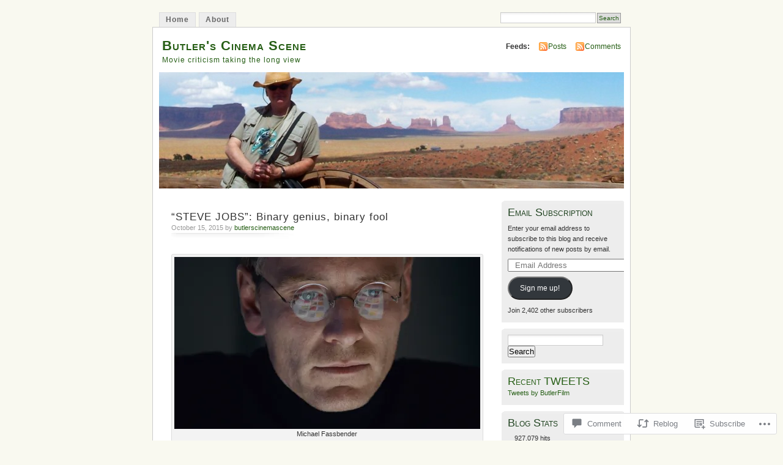

--- FILE ---
content_type: text/html; charset=UTF-8
request_url: https://butlerscinemascene.com/2015/10/15/steve-jobs-binary-genius-binary-fool/
body_size: 30044
content:
<!DOCTYPE html PUBLIC "-//W3C//DTD XHTML 1.0 Transitional//EN" "http://www.w3.org/TR/xhtml1/DTD/xhtml1-transitional.dtd">
<html xmlns="http://www.w3.org/1999/xhtml" lang="en">
<head profile="http://gmpg.org/xfn/11">
<meta http-equiv="Content-Type" content="text/html; charset=UTF-8" />
<title>&#8220;STEVE JOBS&#8221;: Binary genius, binary fool | Butler&#039;s Cinema Scene</title>
<link rel="pingback" href="https://butlerscinemascene.com/xmlrpc.php" />
<meta name='robots' content='max-image-preview:large' />

<!-- Async WordPress.com Remote Login -->
<script id="wpcom_remote_login_js">
var wpcom_remote_login_extra_auth = '';
function wpcom_remote_login_remove_dom_node_id( element_id ) {
	var dom_node = document.getElementById( element_id );
	if ( dom_node ) { dom_node.parentNode.removeChild( dom_node ); }
}
function wpcom_remote_login_remove_dom_node_classes( class_name ) {
	var dom_nodes = document.querySelectorAll( '.' + class_name );
	for ( var i = 0; i < dom_nodes.length; i++ ) {
		dom_nodes[ i ].parentNode.removeChild( dom_nodes[ i ] );
	}
}
function wpcom_remote_login_final_cleanup() {
	wpcom_remote_login_remove_dom_node_classes( "wpcom_remote_login_msg" );
	wpcom_remote_login_remove_dom_node_id( "wpcom_remote_login_key" );
	wpcom_remote_login_remove_dom_node_id( "wpcom_remote_login_validate" );
	wpcom_remote_login_remove_dom_node_id( "wpcom_remote_login_js" );
	wpcom_remote_login_remove_dom_node_id( "wpcom_request_access_iframe" );
	wpcom_remote_login_remove_dom_node_id( "wpcom_request_access_styles" );
}

// Watch for messages back from the remote login
window.addEventListener( "message", function( e ) {
	if ( e.origin === "https://r-login.wordpress.com" ) {
		var data = {};
		try {
			data = JSON.parse( e.data );
		} catch( e ) {
			wpcom_remote_login_final_cleanup();
			return;
		}

		if ( data.msg === 'LOGIN' ) {
			// Clean up the login check iframe
			wpcom_remote_login_remove_dom_node_id( "wpcom_remote_login_key" );

			var id_regex = new RegExp( /^[0-9]+$/ );
			var token_regex = new RegExp( /^.*|.*|.*$/ );
			if (
				token_regex.test( data.token )
				&& id_regex.test( data.wpcomid )
			) {
				// We have everything we need to ask for a login
				var script = document.createElement( "script" );
				script.setAttribute( "id", "wpcom_remote_login_validate" );
				script.src = '/remote-login.php?wpcom_remote_login=validate'
					+ '&wpcomid=' + data.wpcomid
					+ '&token=' + encodeURIComponent( data.token )
					+ '&host=' + window.location.protocol
					+ '//' + window.location.hostname
					+ '&postid=10194'
					+ '&is_singular=1';
				document.body.appendChild( script );
			}

			return;
		}

		// Safari ITP, not logged in, so redirect
		if ( data.msg === 'LOGIN-REDIRECT' ) {
			window.location = 'https://wordpress.com/log-in?redirect_to=' + window.location.href;
			return;
		}

		// Safari ITP, storage access failed, remove the request
		if ( data.msg === 'LOGIN-REMOVE' ) {
			var css_zap = 'html { -webkit-transition: margin-top 1s; transition: margin-top 1s; } /* 9001 */ html { margin-top: 0 !important; } * html body { margin-top: 0 !important; } @media screen and ( max-width: 782px ) { html { margin-top: 0 !important; } * html body { margin-top: 0 !important; } }';
			var style_zap = document.createElement( 'style' );
			style_zap.type = 'text/css';
			style_zap.appendChild( document.createTextNode( css_zap ) );
			document.body.appendChild( style_zap );

			var e = document.getElementById( 'wpcom_request_access_iframe' );
			e.parentNode.removeChild( e );

			document.cookie = 'wordpress_com_login_access=denied; path=/; max-age=31536000';

			return;
		}

		// Safari ITP
		if ( data.msg === 'REQUEST_ACCESS' ) {
			console.log( 'request access: safari' );

			// Check ITP iframe enable/disable knob
			if ( wpcom_remote_login_extra_auth !== 'safari_itp_iframe' ) {
				return;
			}

			// If we are in a "private window" there is no ITP.
			var private_window = false;
			try {
				var opendb = window.openDatabase( null, null, null, null );
			} catch( e ) {
				private_window = true;
			}

			if ( private_window ) {
				console.log( 'private window' );
				return;
			}

			var iframe = document.createElement( 'iframe' );
			iframe.id = 'wpcom_request_access_iframe';
			iframe.setAttribute( 'scrolling', 'no' );
			iframe.setAttribute( 'sandbox', 'allow-storage-access-by-user-activation allow-scripts allow-same-origin allow-top-navigation-by-user-activation' );
			iframe.src = 'https://r-login.wordpress.com/remote-login.php?wpcom_remote_login=request_access&origin=' + encodeURIComponent( data.origin ) + '&wpcomid=' + encodeURIComponent( data.wpcomid );

			var css = 'html { -webkit-transition: margin-top 1s; transition: margin-top 1s; } /* 9001 */ html { margin-top: 46px !important; } * html body { margin-top: 46px !important; } @media screen and ( max-width: 660px ) { html { margin-top: 71px !important; } * html body { margin-top: 71px !important; } #wpcom_request_access_iframe { display: block; height: 71px !important; } } #wpcom_request_access_iframe { border: 0px; height: 46px; position: fixed; top: 0; left: 0; width: 100%; min-width: 100%; z-index: 99999; background: #23282d; } ';

			var style = document.createElement( 'style' );
			style.type = 'text/css';
			style.id = 'wpcom_request_access_styles';
			style.appendChild( document.createTextNode( css ) );
			document.body.appendChild( style );

			document.body.appendChild( iframe );
		}

		if ( data.msg === 'DONE' ) {
			wpcom_remote_login_final_cleanup();
		}
	}
}, false );

// Inject the remote login iframe after the page has had a chance to load
// more critical resources
window.addEventListener( "DOMContentLoaded", function( e ) {
	var iframe = document.createElement( "iframe" );
	iframe.style.display = "none";
	iframe.setAttribute( "scrolling", "no" );
	iframe.setAttribute( "id", "wpcom_remote_login_key" );
	iframe.src = "https://r-login.wordpress.com/remote-login.php"
		+ "?wpcom_remote_login=key"
		+ "&origin=aHR0cHM6Ly9idXRsZXJzY2luZW1hc2NlbmUuY29t"
		+ "&wpcomid=23216954"
		+ "&time=" + Math.floor( Date.now() / 1000 );
	document.body.appendChild( iframe );
}, false );
</script>
<link rel='dns-prefetch' href='//widgets.wp.com' />
<link rel='dns-prefetch' href='//s0.wp.com' />
<link rel="alternate" type="application/rss+xml" title="Butler&#039;s Cinema Scene &raquo; Feed" href="https://butlerscinemascene.com/feed/" />
<link rel="alternate" type="application/rss+xml" title="Butler&#039;s Cinema Scene &raquo; Comments Feed" href="https://butlerscinemascene.com/comments/feed/" />
<link rel="alternate" type="application/rss+xml" title="Butler&#039;s Cinema Scene &raquo; &#8220;STEVE JOBS&#8221;: Binary genius, binary&nbsp;fool Comments Feed" href="https://butlerscinemascene.com/2015/10/15/steve-jobs-binary-genius-binary-fool/feed/" />
	<script type="text/javascript">
		/* <![CDATA[ */
		function addLoadEvent(func) {
			var oldonload = window.onload;
			if (typeof window.onload != 'function') {
				window.onload = func;
			} else {
				window.onload = function () {
					oldonload();
					func();
				}
			}
		}
		/* ]]> */
	</script>
	<link crossorigin='anonymous' rel='stylesheet' id='all-css-0-1' href='/_static/??-eJx9jFEKwkAMBS/kGqqV+iOepW5jTXc3CSaL9PZaEQQp/jwYeDPw0BCFHdmh1KC5jsQGE7r2MX0YisgyQ81ocMfcOw5BxfyHttFsA+vJTAm/4Tf9uxNficln8BuWl6j1AoXM5yySFvFcTk132O+Obde00xMJa0rZ&cssminify=yes' type='text/css' media='all' />
<style id='wp-emoji-styles-inline-css'>

	img.wp-smiley, img.emoji {
		display: inline !important;
		border: none !important;
		box-shadow: none !important;
		height: 1em !important;
		width: 1em !important;
		margin: 0 0.07em !important;
		vertical-align: -0.1em !important;
		background: none !important;
		padding: 0 !important;
	}
/*# sourceURL=wp-emoji-styles-inline-css */
</style>
<link crossorigin='anonymous' rel='stylesheet' id='all-css-2-1' href='/wp-content/plugins/gutenberg-core/v22.2.0/build/styles/block-library/style.css?m=1764855221i&cssminify=yes' type='text/css' media='all' />
<style id='wp-block-library-inline-css'>
.has-text-align-justify {
	text-align:justify;
}
.has-text-align-justify{text-align:justify;}

/*# sourceURL=wp-block-library-inline-css */
</style><style id='global-styles-inline-css'>
:root{--wp--preset--aspect-ratio--square: 1;--wp--preset--aspect-ratio--4-3: 4/3;--wp--preset--aspect-ratio--3-4: 3/4;--wp--preset--aspect-ratio--3-2: 3/2;--wp--preset--aspect-ratio--2-3: 2/3;--wp--preset--aspect-ratio--16-9: 16/9;--wp--preset--aspect-ratio--9-16: 9/16;--wp--preset--color--black: #000000;--wp--preset--color--cyan-bluish-gray: #abb8c3;--wp--preset--color--white: #ffffff;--wp--preset--color--pale-pink: #f78da7;--wp--preset--color--vivid-red: #cf2e2e;--wp--preset--color--luminous-vivid-orange: #ff6900;--wp--preset--color--luminous-vivid-amber: #fcb900;--wp--preset--color--light-green-cyan: #7bdcb5;--wp--preset--color--vivid-green-cyan: #00d084;--wp--preset--color--pale-cyan-blue: #8ed1fc;--wp--preset--color--vivid-cyan-blue: #0693e3;--wp--preset--color--vivid-purple: #9b51e0;--wp--preset--gradient--vivid-cyan-blue-to-vivid-purple: linear-gradient(135deg,rgb(6,147,227) 0%,rgb(155,81,224) 100%);--wp--preset--gradient--light-green-cyan-to-vivid-green-cyan: linear-gradient(135deg,rgb(122,220,180) 0%,rgb(0,208,130) 100%);--wp--preset--gradient--luminous-vivid-amber-to-luminous-vivid-orange: linear-gradient(135deg,rgb(252,185,0) 0%,rgb(255,105,0) 100%);--wp--preset--gradient--luminous-vivid-orange-to-vivid-red: linear-gradient(135deg,rgb(255,105,0) 0%,rgb(207,46,46) 100%);--wp--preset--gradient--very-light-gray-to-cyan-bluish-gray: linear-gradient(135deg,rgb(238,238,238) 0%,rgb(169,184,195) 100%);--wp--preset--gradient--cool-to-warm-spectrum: linear-gradient(135deg,rgb(74,234,220) 0%,rgb(151,120,209) 20%,rgb(207,42,186) 40%,rgb(238,44,130) 60%,rgb(251,105,98) 80%,rgb(254,248,76) 100%);--wp--preset--gradient--blush-light-purple: linear-gradient(135deg,rgb(255,206,236) 0%,rgb(152,150,240) 100%);--wp--preset--gradient--blush-bordeaux: linear-gradient(135deg,rgb(254,205,165) 0%,rgb(254,45,45) 50%,rgb(107,0,62) 100%);--wp--preset--gradient--luminous-dusk: linear-gradient(135deg,rgb(255,203,112) 0%,rgb(199,81,192) 50%,rgb(65,88,208) 100%);--wp--preset--gradient--pale-ocean: linear-gradient(135deg,rgb(255,245,203) 0%,rgb(182,227,212) 50%,rgb(51,167,181) 100%);--wp--preset--gradient--electric-grass: linear-gradient(135deg,rgb(202,248,128) 0%,rgb(113,206,126) 100%);--wp--preset--gradient--midnight: linear-gradient(135deg,rgb(2,3,129) 0%,rgb(40,116,252) 100%);--wp--preset--font-size--small: 13px;--wp--preset--font-size--medium: 20px;--wp--preset--font-size--large: 36px;--wp--preset--font-size--x-large: 42px;--wp--preset--font-family--albert-sans: 'Albert Sans', sans-serif;--wp--preset--font-family--alegreya: Alegreya, serif;--wp--preset--font-family--arvo: Arvo, serif;--wp--preset--font-family--bodoni-moda: 'Bodoni Moda', serif;--wp--preset--font-family--bricolage-grotesque: 'Bricolage Grotesque', sans-serif;--wp--preset--font-family--cabin: Cabin, sans-serif;--wp--preset--font-family--chivo: Chivo, sans-serif;--wp--preset--font-family--commissioner: Commissioner, sans-serif;--wp--preset--font-family--cormorant: Cormorant, serif;--wp--preset--font-family--courier-prime: 'Courier Prime', monospace;--wp--preset--font-family--crimson-pro: 'Crimson Pro', serif;--wp--preset--font-family--dm-mono: 'DM Mono', monospace;--wp--preset--font-family--dm-sans: 'DM Sans', sans-serif;--wp--preset--font-family--dm-serif-display: 'DM Serif Display', serif;--wp--preset--font-family--domine: Domine, serif;--wp--preset--font-family--eb-garamond: 'EB Garamond', serif;--wp--preset--font-family--epilogue: Epilogue, sans-serif;--wp--preset--font-family--fahkwang: Fahkwang, sans-serif;--wp--preset--font-family--figtree: Figtree, sans-serif;--wp--preset--font-family--fira-sans: 'Fira Sans', sans-serif;--wp--preset--font-family--fjalla-one: 'Fjalla One', sans-serif;--wp--preset--font-family--fraunces: Fraunces, serif;--wp--preset--font-family--gabarito: Gabarito, system-ui;--wp--preset--font-family--ibm-plex-mono: 'IBM Plex Mono', monospace;--wp--preset--font-family--ibm-plex-sans: 'IBM Plex Sans', sans-serif;--wp--preset--font-family--ibarra-real-nova: 'Ibarra Real Nova', serif;--wp--preset--font-family--instrument-serif: 'Instrument Serif', serif;--wp--preset--font-family--inter: Inter, sans-serif;--wp--preset--font-family--josefin-sans: 'Josefin Sans', sans-serif;--wp--preset--font-family--jost: Jost, sans-serif;--wp--preset--font-family--libre-baskerville: 'Libre Baskerville', serif;--wp--preset--font-family--libre-franklin: 'Libre Franklin', sans-serif;--wp--preset--font-family--literata: Literata, serif;--wp--preset--font-family--lora: Lora, serif;--wp--preset--font-family--merriweather: Merriweather, serif;--wp--preset--font-family--montserrat: Montserrat, sans-serif;--wp--preset--font-family--newsreader: Newsreader, serif;--wp--preset--font-family--noto-sans-mono: 'Noto Sans Mono', sans-serif;--wp--preset--font-family--nunito: Nunito, sans-serif;--wp--preset--font-family--open-sans: 'Open Sans', sans-serif;--wp--preset--font-family--overpass: Overpass, sans-serif;--wp--preset--font-family--pt-serif: 'PT Serif', serif;--wp--preset--font-family--petrona: Petrona, serif;--wp--preset--font-family--piazzolla: Piazzolla, serif;--wp--preset--font-family--playfair-display: 'Playfair Display', serif;--wp--preset--font-family--plus-jakarta-sans: 'Plus Jakarta Sans', sans-serif;--wp--preset--font-family--poppins: Poppins, sans-serif;--wp--preset--font-family--raleway: Raleway, sans-serif;--wp--preset--font-family--roboto: Roboto, sans-serif;--wp--preset--font-family--roboto-slab: 'Roboto Slab', serif;--wp--preset--font-family--rubik: Rubik, sans-serif;--wp--preset--font-family--rufina: Rufina, serif;--wp--preset--font-family--sora: Sora, sans-serif;--wp--preset--font-family--source-sans-3: 'Source Sans 3', sans-serif;--wp--preset--font-family--source-serif-4: 'Source Serif 4', serif;--wp--preset--font-family--space-mono: 'Space Mono', monospace;--wp--preset--font-family--syne: Syne, sans-serif;--wp--preset--font-family--texturina: Texturina, serif;--wp--preset--font-family--urbanist: Urbanist, sans-serif;--wp--preset--font-family--work-sans: 'Work Sans', sans-serif;--wp--preset--spacing--20: 0.44rem;--wp--preset--spacing--30: 0.67rem;--wp--preset--spacing--40: 1rem;--wp--preset--spacing--50: 1.5rem;--wp--preset--spacing--60: 2.25rem;--wp--preset--spacing--70: 3.38rem;--wp--preset--spacing--80: 5.06rem;--wp--preset--shadow--natural: 6px 6px 9px rgba(0, 0, 0, 0.2);--wp--preset--shadow--deep: 12px 12px 50px rgba(0, 0, 0, 0.4);--wp--preset--shadow--sharp: 6px 6px 0px rgba(0, 0, 0, 0.2);--wp--preset--shadow--outlined: 6px 6px 0px -3px rgb(255, 255, 255), 6px 6px rgb(0, 0, 0);--wp--preset--shadow--crisp: 6px 6px 0px rgb(0, 0, 0);}:where(.is-layout-flex){gap: 0.5em;}:where(.is-layout-grid){gap: 0.5em;}body .is-layout-flex{display: flex;}.is-layout-flex{flex-wrap: wrap;align-items: center;}.is-layout-flex > :is(*, div){margin: 0;}body .is-layout-grid{display: grid;}.is-layout-grid > :is(*, div){margin: 0;}:where(.wp-block-columns.is-layout-flex){gap: 2em;}:where(.wp-block-columns.is-layout-grid){gap: 2em;}:where(.wp-block-post-template.is-layout-flex){gap: 1.25em;}:where(.wp-block-post-template.is-layout-grid){gap: 1.25em;}.has-black-color{color: var(--wp--preset--color--black) !important;}.has-cyan-bluish-gray-color{color: var(--wp--preset--color--cyan-bluish-gray) !important;}.has-white-color{color: var(--wp--preset--color--white) !important;}.has-pale-pink-color{color: var(--wp--preset--color--pale-pink) !important;}.has-vivid-red-color{color: var(--wp--preset--color--vivid-red) !important;}.has-luminous-vivid-orange-color{color: var(--wp--preset--color--luminous-vivid-orange) !important;}.has-luminous-vivid-amber-color{color: var(--wp--preset--color--luminous-vivid-amber) !important;}.has-light-green-cyan-color{color: var(--wp--preset--color--light-green-cyan) !important;}.has-vivid-green-cyan-color{color: var(--wp--preset--color--vivid-green-cyan) !important;}.has-pale-cyan-blue-color{color: var(--wp--preset--color--pale-cyan-blue) !important;}.has-vivid-cyan-blue-color{color: var(--wp--preset--color--vivid-cyan-blue) !important;}.has-vivid-purple-color{color: var(--wp--preset--color--vivid-purple) !important;}.has-black-background-color{background-color: var(--wp--preset--color--black) !important;}.has-cyan-bluish-gray-background-color{background-color: var(--wp--preset--color--cyan-bluish-gray) !important;}.has-white-background-color{background-color: var(--wp--preset--color--white) !important;}.has-pale-pink-background-color{background-color: var(--wp--preset--color--pale-pink) !important;}.has-vivid-red-background-color{background-color: var(--wp--preset--color--vivid-red) !important;}.has-luminous-vivid-orange-background-color{background-color: var(--wp--preset--color--luminous-vivid-orange) !important;}.has-luminous-vivid-amber-background-color{background-color: var(--wp--preset--color--luminous-vivid-amber) !important;}.has-light-green-cyan-background-color{background-color: var(--wp--preset--color--light-green-cyan) !important;}.has-vivid-green-cyan-background-color{background-color: var(--wp--preset--color--vivid-green-cyan) !important;}.has-pale-cyan-blue-background-color{background-color: var(--wp--preset--color--pale-cyan-blue) !important;}.has-vivid-cyan-blue-background-color{background-color: var(--wp--preset--color--vivid-cyan-blue) !important;}.has-vivid-purple-background-color{background-color: var(--wp--preset--color--vivid-purple) !important;}.has-black-border-color{border-color: var(--wp--preset--color--black) !important;}.has-cyan-bluish-gray-border-color{border-color: var(--wp--preset--color--cyan-bluish-gray) !important;}.has-white-border-color{border-color: var(--wp--preset--color--white) !important;}.has-pale-pink-border-color{border-color: var(--wp--preset--color--pale-pink) !important;}.has-vivid-red-border-color{border-color: var(--wp--preset--color--vivid-red) !important;}.has-luminous-vivid-orange-border-color{border-color: var(--wp--preset--color--luminous-vivid-orange) !important;}.has-luminous-vivid-amber-border-color{border-color: var(--wp--preset--color--luminous-vivid-amber) !important;}.has-light-green-cyan-border-color{border-color: var(--wp--preset--color--light-green-cyan) !important;}.has-vivid-green-cyan-border-color{border-color: var(--wp--preset--color--vivid-green-cyan) !important;}.has-pale-cyan-blue-border-color{border-color: var(--wp--preset--color--pale-cyan-blue) !important;}.has-vivid-cyan-blue-border-color{border-color: var(--wp--preset--color--vivid-cyan-blue) !important;}.has-vivid-purple-border-color{border-color: var(--wp--preset--color--vivid-purple) !important;}.has-vivid-cyan-blue-to-vivid-purple-gradient-background{background: var(--wp--preset--gradient--vivid-cyan-blue-to-vivid-purple) !important;}.has-light-green-cyan-to-vivid-green-cyan-gradient-background{background: var(--wp--preset--gradient--light-green-cyan-to-vivid-green-cyan) !important;}.has-luminous-vivid-amber-to-luminous-vivid-orange-gradient-background{background: var(--wp--preset--gradient--luminous-vivid-amber-to-luminous-vivid-orange) !important;}.has-luminous-vivid-orange-to-vivid-red-gradient-background{background: var(--wp--preset--gradient--luminous-vivid-orange-to-vivid-red) !important;}.has-very-light-gray-to-cyan-bluish-gray-gradient-background{background: var(--wp--preset--gradient--very-light-gray-to-cyan-bluish-gray) !important;}.has-cool-to-warm-spectrum-gradient-background{background: var(--wp--preset--gradient--cool-to-warm-spectrum) !important;}.has-blush-light-purple-gradient-background{background: var(--wp--preset--gradient--blush-light-purple) !important;}.has-blush-bordeaux-gradient-background{background: var(--wp--preset--gradient--blush-bordeaux) !important;}.has-luminous-dusk-gradient-background{background: var(--wp--preset--gradient--luminous-dusk) !important;}.has-pale-ocean-gradient-background{background: var(--wp--preset--gradient--pale-ocean) !important;}.has-electric-grass-gradient-background{background: var(--wp--preset--gradient--electric-grass) !important;}.has-midnight-gradient-background{background: var(--wp--preset--gradient--midnight) !important;}.has-small-font-size{font-size: var(--wp--preset--font-size--small) !important;}.has-medium-font-size{font-size: var(--wp--preset--font-size--medium) !important;}.has-large-font-size{font-size: var(--wp--preset--font-size--large) !important;}.has-x-large-font-size{font-size: var(--wp--preset--font-size--x-large) !important;}.has-albert-sans-font-family{font-family: var(--wp--preset--font-family--albert-sans) !important;}.has-alegreya-font-family{font-family: var(--wp--preset--font-family--alegreya) !important;}.has-arvo-font-family{font-family: var(--wp--preset--font-family--arvo) !important;}.has-bodoni-moda-font-family{font-family: var(--wp--preset--font-family--bodoni-moda) !important;}.has-bricolage-grotesque-font-family{font-family: var(--wp--preset--font-family--bricolage-grotesque) !important;}.has-cabin-font-family{font-family: var(--wp--preset--font-family--cabin) !important;}.has-chivo-font-family{font-family: var(--wp--preset--font-family--chivo) !important;}.has-commissioner-font-family{font-family: var(--wp--preset--font-family--commissioner) !important;}.has-cormorant-font-family{font-family: var(--wp--preset--font-family--cormorant) !important;}.has-courier-prime-font-family{font-family: var(--wp--preset--font-family--courier-prime) !important;}.has-crimson-pro-font-family{font-family: var(--wp--preset--font-family--crimson-pro) !important;}.has-dm-mono-font-family{font-family: var(--wp--preset--font-family--dm-mono) !important;}.has-dm-sans-font-family{font-family: var(--wp--preset--font-family--dm-sans) !important;}.has-dm-serif-display-font-family{font-family: var(--wp--preset--font-family--dm-serif-display) !important;}.has-domine-font-family{font-family: var(--wp--preset--font-family--domine) !important;}.has-eb-garamond-font-family{font-family: var(--wp--preset--font-family--eb-garamond) !important;}.has-epilogue-font-family{font-family: var(--wp--preset--font-family--epilogue) !important;}.has-fahkwang-font-family{font-family: var(--wp--preset--font-family--fahkwang) !important;}.has-figtree-font-family{font-family: var(--wp--preset--font-family--figtree) !important;}.has-fira-sans-font-family{font-family: var(--wp--preset--font-family--fira-sans) !important;}.has-fjalla-one-font-family{font-family: var(--wp--preset--font-family--fjalla-one) !important;}.has-fraunces-font-family{font-family: var(--wp--preset--font-family--fraunces) !important;}.has-gabarito-font-family{font-family: var(--wp--preset--font-family--gabarito) !important;}.has-ibm-plex-mono-font-family{font-family: var(--wp--preset--font-family--ibm-plex-mono) !important;}.has-ibm-plex-sans-font-family{font-family: var(--wp--preset--font-family--ibm-plex-sans) !important;}.has-ibarra-real-nova-font-family{font-family: var(--wp--preset--font-family--ibarra-real-nova) !important;}.has-instrument-serif-font-family{font-family: var(--wp--preset--font-family--instrument-serif) !important;}.has-inter-font-family{font-family: var(--wp--preset--font-family--inter) !important;}.has-josefin-sans-font-family{font-family: var(--wp--preset--font-family--josefin-sans) !important;}.has-jost-font-family{font-family: var(--wp--preset--font-family--jost) !important;}.has-libre-baskerville-font-family{font-family: var(--wp--preset--font-family--libre-baskerville) !important;}.has-libre-franklin-font-family{font-family: var(--wp--preset--font-family--libre-franklin) !important;}.has-literata-font-family{font-family: var(--wp--preset--font-family--literata) !important;}.has-lora-font-family{font-family: var(--wp--preset--font-family--lora) !important;}.has-merriweather-font-family{font-family: var(--wp--preset--font-family--merriweather) !important;}.has-montserrat-font-family{font-family: var(--wp--preset--font-family--montserrat) !important;}.has-newsreader-font-family{font-family: var(--wp--preset--font-family--newsreader) !important;}.has-noto-sans-mono-font-family{font-family: var(--wp--preset--font-family--noto-sans-mono) !important;}.has-nunito-font-family{font-family: var(--wp--preset--font-family--nunito) !important;}.has-open-sans-font-family{font-family: var(--wp--preset--font-family--open-sans) !important;}.has-overpass-font-family{font-family: var(--wp--preset--font-family--overpass) !important;}.has-pt-serif-font-family{font-family: var(--wp--preset--font-family--pt-serif) !important;}.has-petrona-font-family{font-family: var(--wp--preset--font-family--petrona) !important;}.has-piazzolla-font-family{font-family: var(--wp--preset--font-family--piazzolla) !important;}.has-playfair-display-font-family{font-family: var(--wp--preset--font-family--playfair-display) !important;}.has-plus-jakarta-sans-font-family{font-family: var(--wp--preset--font-family--plus-jakarta-sans) !important;}.has-poppins-font-family{font-family: var(--wp--preset--font-family--poppins) !important;}.has-raleway-font-family{font-family: var(--wp--preset--font-family--raleway) !important;}.has-roboto-font-family{font-family: var(--wp--preset--font-family--roboto) !important;}.has-roboto-slab-font-family{font-family: var(--wp--preset--font-family--roboto-slab) !important;}.has-rubik-font-family{font-family: var(--wp--preset--font-family--rubik) !important;}.has-rufina-font-family{font-family: var(--wp--preset--font-family--rufina) !important;}.has-sora-font-family{font-family: var(--wp--preset--font-family--sora) !important;}.has-source-sans-3-font-family{font-family: var(--wp--preset--font-family--source-sans-3) !important;}.has-source-serif-4-font-family{font-family: var(--wp--preset--font-family--source-serif-4) !important;}.has-space-mono-font-family{font-family: var(--wp--preset--font-family--space-mono) !important;}.has-syne-font-family{font-family: var(--wp--preset--font-family--syne) !important;}.has-texturina-font-family{font-family: var(--wp--preset--font-family--texturina) !important;}.has-urbanist-font-family{font-family: var(--wp--preset--font-family--urbanist) !important;}.has-work-sans-font-family{font-family: var(--wp--preset--font-family--work-sans) !important;}
/*# sourceURL=global-styles-inline-css */
</style>

<style id='classic-theme-styles-inline-css'>
/*! This file is auto-generated */
.wp-block-button__link{color:#fff;background-color:#32373c;border-radius:9999px;box-shadow:none;text-decoration:none;padding:calc(.667em + 2px) calc(1.333em + 2px);font-size:1.125em}.wp-block-file__button{background:#32373c;color:#fff;text-decoration:none}
/*# sourceURL=/wp-includes/css/classic-themes.min.css */
</style>
<link crossorigin='anonymous' rel='stylesheet' id='all-css-4-1' href='/_static/??-eJx9jkEOwjAMBD9EcMqBckE8BSWpBSl1EsVO+/26qrgA4mLJuzv2wlJMyEkwCVAzZWqPmBhCrqg6FSegCcIhOpyQNHYMzAf4jS1FGeN9qchsdFJsZOSpIP/jRpTiwsuotJ/YDaCc09u8z5iGXME1yeREYvjCgGsA3+I0wIzV62sVt878uW9lbnTt+rO1p76zl3EFmp5j4Q==&cssminify=yes' type='text/css' media='all' />
<link rel='stylesheet' id='verbum-gutenberg-css-css' href='https://widgets.wp.com/verbum-block-editor/block-editor.css?ver=1738686361' media='all' />
<link crossorigin='anonymous' rel='stylesheet' id='all-css-6-1' href='/_static/??-eJx9i0EOgzAMBD9EaqFUFA6It0DkpgEnjrCjqr8HbumF0+5IM/DNxnFSTAr6wYgCuSwQg+iPmDe4Fh9OpIFKjcVkKj4kgR0XYn9eD6dV4V3kkQ2xmzVw+gPzpjnsVzrFsX09226w1vbrASUUPi4=&cssminify=yes' type='text/css' media='all' />
<link crossorigin='anonymous' rel='stylesheet' id='print-css-7-1' href='/wp-content/mu-plugins/global-print/global-print.css?m=1465851035i&cssminify=yes' type='text/css' media='print' />
<style id='jetpack-global-styles-frontend-style-inline-css'>
:root { --font-headings: unset; --font-base: unset; --font-headings-default: -apple-system,BlinkMacSystemFont,"Segoe UI",Roboto,Oxygen-Sans,Ubuntu,Cantarell,"Helvetica Neue",sans-serif; --font-base-default: -apple-system,BlinkMacSystemFont,"Segoe UI",Roboto,Oxygen-Sans,Ubuntu,Cantarell,"Helvetica Neue",sans-serif;}
/*# sourceURL=jetpack-global-styles-frontend-style-inline-css */
</style>
<link crossorigin='anonymous' rel='stylesheet' id='all-css-10-1' href='/_static/??-eJyNjcEKwjAQRH/IuFRT6kX8FNkmS5K6yQY3Qfx7bfEiXrwM82B4A49qnJRGpUHupnIPqSgs1Cq624chi6zhO5OCRryTR++fW00l7J3qDv43XVNxoOISsmEJol/wY2uR8vs3WggsM/I6uOTzMI3Hw8lOg11eUT1JKA==&cssminify=yes' type='text/css' media='all' />
<script type="text/javascript" id="jetpack_related-posts-js-extra">
/* <![CDATA[ */
var related_posts_js_options = {"post_heading":"h4"};
//# sourceURL=jetpack_related-posts-js-extra
/* ]]> */
</script>
<script type="text/javascript" id="wpcom-actionbar-placeholder-js-extra">
/* <![CDATA[ */
var actionbardata = {"siteID":"23216954","postID":"10194","siteURL":"https://butlerscinemascene.com","xhrURL":"https://butlerscinemascene.com/wp-admin/admin-ajax.php","nonce":"538b1bcb63","isLoggedIn":"","statusMessage":"","subsEmailDefault":"instantly","proxyScriptUrl":"https://s0.wp.com/wp-content/js/wpcom-proxy-request.js?m=1513050504i&amp;ver=20211021","shortlink":"https://wp.me/p1zpN0-2Eq","i18n":{"followedText":"New posts from this site will now appear in your \u003Ca href=\"https://wordpress.com/reader\"\u003EReader\u003C/a\u003E","foldBar":"Collapse this bar","unfoldBar":"Expand this bar","shortLinkCopied":"Shortlink copied to clipboard."}};
//# sourceURL=wpcom-actionbar-placeholder-js-extra
/* ]]> */
</script>
<script type="text/javascript" id="jetpack-mu-wpcom-settings-js-before">
/* <![CDATA[ */
var JETPACK_MU_WPCOM_SETTINGS = {"assetsUrl":"https://s0.wp.com/wp-content/mu-plugins/jetpack-mu-wpcom-plugin/moon/jetpack_vendor/automattic/jetpack-mu-wpcom/src/build/"};
//# sourceURL=jetpack-mu-wpcom-settings-js-before
/* ]]> */
</script>
<script crossorigin='anonymous' type='text/javascript'  src='/_static/??/wp-content/mu-plugins/jetpack-plugin/moon/_inc/build/related-posts/related-posts.min.js,/wp-content/js/rlt-proxy.js?m=1755006225j'></script>
<script type="text/javascript" id="rlt-proxy-js-after">
/* <![CDATA[ */
	rltInitialize( {"token":null,"iframeOrigins":["https:\/\/widgets.wp.com"]} );
//# sourceURL=rlt-proxy-js-after
/* ]]> */
</script>
<link rel="EditURI" type="application/rsd+xml" title="RSD" href="https://butlerscinemascene.wordpress.com/xmlrpc.php?rsd" />
<meta name="generator" content="WordPress.com" />
<link rel="canonical" href="https://butlerscinemascene.com/2015/10/15/steve-jobs-binary-genius-binary-fool/" />
<link rel='shortlink' href='https://wp.me/p1zpN0-2Eq' />
<link rel="alternate" type="application/json+oembed" href="https://public-api.wordpress.com/oembed/?format=json&amp;url=https%3A%2F%2Fbutlerscinemascene.com%2F2015%2F10%2F15%2Fsteve-jobs-binary-genius-binary-fool%2F&amp;for=wpcom-auto-discovery" /><link rel="alternate" type="application/xml+oembed" href="https://public-api.wordpress.com/oembed/?format=xml&amp;url=https%3A%2F%2Fbutlerscinemascene.com%2F2015%2F10%2F15%2Fsteve-jobs-binary-genius-binary-fool%2F&amp;for=wpcom-auto-discovery" />
<!-- Jetpack Open Graph Tags -->
<meta property="og:type" content="article" />
<meta property="og:title" content="&#8220;STEVE JOBS&#8221;: Binary genius, binary fool" />
<meta property="og:url" content="https://butlerscinemascene.com/2015/10/15/steve-jobs-binary-genius-binary-fool/" />
<meta property="og:description" content="“STEVE JOBS” My rating: A-  122 minutes | MPAA rating: R Love him or hate him, Steve Job’s life was epic&#8230;so epic that any attempt to encompass it in a traditional movie biopic is doomed to fa…" />
<meta property="article:published_time" content="2015-10-15T19:18:05+00:00" />
<meta property="article:modified_time" content="2015-11-16T18:48:17+00:00" />
<meta property="og:site_name" content="Butler&#039;s Cinema Scene" />
<meta property="og:image" content="https://butlerscinemascene.com/wp-content/uploads/2015/10/steve-jobs-movie-2015-holding.jpg?w=500" />
<meta property="og:image:width" content="500" />
<meta property="og:image:height" content="281" />
<meta property="og:image:alt" content="Michael Fassbinder" />
<meta property="og:locale" content="en_US" />
<meta property="article:publisher" content="https://www.facebook.com/WordPresscom" />
<meta name="twitter:creator" content="@ButlerFilm" />
<meta name="twitter:site" content="@ButlerFilm" />
<meta name="twitter:text:title" content="&#8220;STEVE JOBS&#8221;: Binary genius, binary&nbsp;fool" />
<meta name="twitter:image" content="https://butlerscinemascene.com/wp-content/uploads/2015/10/steve-jobs-movie-2015-holding.jpg?w=640" />
<meta name="twitter:image:alt" content="Michael Fassbinder" />
<meta name="twitter:card" content="summary_large_image" />

<!-- End Jetpack Open Graph Tags -->
<link rel="shortcut icon" type="image/x-icon" href="https://secure.gravatar.com/blavatar/b79af4a7edc48182e90182466dec5cef1333c206c498bf8c7ee4626bf1d4810d?s=32" sizes="16x16" />
<link rel="icon" type="image/x-icon" href="https://secure.gravatar.com/blavatar/b79af4a7edc48182e90182466dec5cef1333c206c498bf8c7ee4626bf1d4810d?s=32" sizes="16x16" />
<link rel="apple-touch-icon" href="https://secure.gravatar.com/blavatar/b79af4a7edc48182e90182466dec5cef1333c206c498bf8c7ee4626bf1d4810d?s=114" />
<link rel='openid.server' href='https://butlerscinemascene.com/?openidserver=1' />
<link rel='openid.delegate' href='https://butlerscinemascene.com/' />
<link rel="search" type="application/opensearchdescription+xml" href="https://butlerscinemascene.com/osd.xml" title="Butler&#039;s Cinema Scene" />
<link rel="search" type="application/opensearchdescription+xml" href="https://s1.wp.com/opensearch.xml" title="WordPress.com" />
		<style id="wpcom-hotfix-masterbar-style">
			@media screen and (min-width: 783px) {
				#wpadminbar .quicklinks li#wp-admin-bar-my-account.with-avatar > a img {
					margin-top: 5px;
				}
			}
		</style>
		<meta name="description" content="“STEVE JOBS” My rating: A-  122 minutes | MPAA rating: R Love him or hate him, Steve Job’s life was epic...so epic that any attempt to encompass it in a traditional movie biopic is doomed to failure. (Exhibit A: 2013’s lackluster “Jobs” with Ashton Kutcher as Apple’s genius in residence.) Leave it to screenwriter Aaron&hellip;" />
<style type="text/css">
			#header h1 a,
		#header h2 {
			color: #265E15 !important;
		}
				#headerimage {
			background: url('https://butlerscinemascene.com/wp-content/uploads/2011/05/cropped-butlerheader1.jpg') no-repeat;
			height: 200px;
		}
	</style>
<link crossorigin='anonymous' rel='stylesheet' id='all-css-0-3' href='/_static/??-eJyVjkEKwkAMRS9kG2rR4kI8irTpIGknyTCZ0OtXsRXc6fJ9Ho8PS6pQpQQpwF6l6A8SgymU1OO8MbCqwJ0EYYiKs4EtlEKu0ewAvxdYR4/BAPusbiF+pH34N/i+5BRHMB8MM6VC+pS/qGaSV/nG16Y7tZfu3DbHaQXdH15M&cssminify=yes' type='text/css' media='all' />
</head>
<body id="section-index" class="wp-singular post-template-default single single-post postid-10194 single-format-standard wp-theme-pubmistylook customizer-styles-applied jetpack-reblog-enabled">


<div id="navigation" class="clearfix">
		<div class="menu">
		<ul>
			<li ><a href="https://butlerscinemascene.com/" title="Home">Home</a></li>
			<li class="page_item page-item-15"><a href="https://butlerscinemascene.com/about-2/">About</a></li>
									<li class="search"><form method="get" id="searchform" action="https://butlerscinemascene.com"><input type="text" class="textbox" value="" name="s" id="s" /><input type="submit" id="searchsubmit" value="Search" /></form></li>
					</ul>
	</div>
</div><!-- end id:navigation -->

<div id="container">

<div id="header">
<h1><a href="https://butlerscinemascene.com/" title="Butler&#039;s Cinema Scene">Butler&#039;s Cinema Scene</a></h1>
<h2>Movie criticism taking the long view</h2>
</div><!-- end id:header -->


	
		<div id="feedarea">
	<dl>
		<dt><strong>Feeds:</strong></dt>

			<dd><a href="https://butlerscinemascene.com/feed/">Posts</a></dd>
	
			<dd><a href="https://butlerscinemascene.com/comments/feed/">Comments</a></dd>
		</dl>
	</div><!-- end id:feedarea -->
	
	<div id="headerimage">
</div><!-- end id:headerimage -->

<div id="content">
<div id="content-main">

		
						
			<div class="post-10194 post type-post status-publish format-standard hentry category-uncategorized tag-aaron-sorkin tag-apple-computers tag-danny-boyle tag-kate-winslet tag-michael-fassbender tag-seth-rogen tag-steve-jobs" id="post-10194">
				<div class="posttitle">
					<h2>&#8220;STEVE JOBS&#8221;: Binary genius, binary&nbsp;fool</h2>
					<p class="post-info">October 15, 2015 by <a href="https://butlerscinemascene.com/author/butlerscinemascene/" title="Posts by butlerscinemascene">butlerscinemascene</a>  </p>
				</div>

				<div class="entry">
					<div data-shortcode="caption" id="attachment_10195" style="width: 510px" class="wp-caption aligncenter"><a href="https://butlerscinemascene.com/wp-content/uploads/2015/10/steve-jobs-movie-2015-holding.jpg"><img aria-describedby="caption-attachment-10195" data-attachment-id="10195" data-permalink="https://butlerscinemascene.com/2015/10/15/steve-jobs-binary-genius-binary-fool/steve-jobs-movie-2015-holding/" data-orig-file="https://butlerscinemascene.com/wp-content/uploads/2015/10/steve-jobs-movie-2015-holding.jpg" data-orig-size="2654,1493" data-comments-opened="1" data-image-meta="{&quot;aperture&quot;:&quot;0&quot;,&quot;credit&quot;:&quot;&quot;,&quot;camera&quot;:&quot;&quot;,&quot;caption&quot;:&quot;&quot;,&quot;created_timestamp&quot;:&quot;0&quot;,&quot;copyright&quot;:&quot;&quot;,&quot;focal_length&quot;:&quot;0&quot;,&quot;iso&quot;:&quot;0&quot;,&quot;shutter_speed&quot;:&quot;0&quot;,&quot;title&quot;:&quot;&quot;,&quot;orientation&quot;:&quot;1&quot;}" data-image-title="steve-jobs-movie-2015-holding" data-image-description="" data-image-caption="&lt;p&gt;Michael Fassbinder&lt;/p&gt;
" data-medium-file="https://butlerscinemascene.com/wp-content/uploads/2015/10/steve-jobs-movie-2015-holding.jpg?w=300" data-large-file="https://butlerscinemascene.com/wp-content/uploads/2015/10/steve-jobs-movie-2015-holding.jpg?w=500" class="size-large wp-image-10195" src="https://butlerscinemascene.com/wp-content/uploads/2015/10/steve-jobs-movie-2015-holding.jpg?w=500&#038;h=281" alt="Michael Fassbinder" width="500" height="281" srcset="https://butlerscinemascene.com/wp-content/uploads/2015/10/steve-jobs-movie-2015-holding.jpg?w=500 500w, https://butlerscinemascene.com/wp-content/uploads/2015/10/steve-jobs-movie-2015-holding.jpg?w=1000 1000w, https://butlerscinemascene.com/wp-content/uploads/2015/10/steve-jobs-movie-2015-holding.jpg?w=150 150w, https://butlerscinemascene.com/wp-content/uploads/2015/10/steve-jobs-movie-2015-holding.jpg?w=300 300w, https://butlerscinemascene.com/wp-content/uploads/2015/10/steve-jobs-movie-2015-holding.jpg?w=768 768w" sizes="(max-width: 500px) 100vw, 500px" /></a><p id="caption-attachment-10195" class="wp-caption-text">Michael Fassbender</p></div>
<p><b>“STEVE JOBS” My rating: A- </b></p>
<p><i></i><i>122 minutes | MPAA rating: R</i></p>
<p>Love him or hate him, Steve Job’s life was epic&#8230;so epic that any attempt to encompass it in a traditional movie biopic is doomed to failure. (Exhibit A: 2013’s lackluster “Jobs” with Ashton Kutcher as Apple’s genius in residence.)</p>
<p>Leave it to screenwriter Aaron Sorkin (“The Social Network,” TV’s “West Wing”) to find a way to embrace the salient features of Jobs’ life and personality while inventing a near-perfect narrative structure.</p>
<p>“Steve Jobs” works on just about every level, with a near-brilliant central performance by Michael Fassbender as Jobs, a jaw-droppingly good supporting cast, and effortless direction by Danny Boyle.</p>
<p>But it’s the script &#8212; not just the snappy dialogue but the way the story is told &#8212; that makes the film a small classic of operatic intensity.</p>
<p>“Steve Jobs” is essentially three one-act plays, each unfolding in real time and centering on the debut of one of Jobs’ landmark products.</p>
<p>The first 40-minute segment takes place in 1984 with the unveiling of the Macintosh computer. The second unfolds in 1988 when Jobs, having been fired by Apple’s board of directors, debuts his renegade effort, the ill-fated NeXT work station. Finally there’s the presentation in 1998 of the original iMac&#8230;by this time Jobs has returned to Apple in triumph.</p>
<div data-shortcode="caption" id="attachment_10196" style="width: 310px" class="wp-caption alignright"><a href="https://butlerscinemascene.com/wp-content/uploads/2015/10/steve-jobs-winslet.jpg"><img aria-describedby="caption-attachment-10196" data-attachment-id="10196" data-permalink="https://butlerscinemascene.com/2015/10/15/steve-jobs-binary-genius-binary-fool/steve-jobs-winslet/" data-orig-file="https://butlerscinemascene.com/wp-content/uploads/2015/10/steve-jobs-winslet.jpg" data-orig-size="634,613" data-comments-opened="1" data-image-meta="{&quot;aperture&quot;:&quot;0&quot;,&quot;credit&quot;:&quot;\u00a9 Universal&quot;,&quot;camera&quot;:&quot;&quot;,&quot;caption&quot;:&quot;&quot;,&quot;created_timestamp&quot;:&quot;0&quot;,&quot;copyright&quot;:&quot;&quot;,&quot;focal_length&quot;:&quot;0&quot;,&quot;iso&quot;:&quot;0&quot;,&quot;shutter_speed&quot;:&quot;0&quot;,&quot;title&quot;:&quot;&quot;,&quot;orientation&quot;:&quot;0&quot;}" data-image-title="Steve jobs winslet" data-image-description="" data-image-caption="&lt;p&gt;Kate Winslet&lt;/p&gt;
" data-medium-file="https://butlerscinemascene.com/wp-content/uploads/2015/10/steve-jobs-winslet.jpg?w=300" data-large-file="https://butlerscinemascene.com/wp-content/uploads/2015/10/steve-jobs-winslet.jpg?w=500" class="size-medium wp-image-10196" src="https://butlerscinemascene.com/wp-content/uploads/2015/10/steve-jobs-winslet.jpg?w=300&#038;h=290" alt="Kate Winslet" width="300" height="290" srcset="https://butlerscinemascene.com/wp-content/uploads/2015/10/steve-jobs-winslet.jpg?w=300 300w, https://butlerscinemascene.com/wp-content/uploads/2015/10/steve-jobs-winslet.jpg?w=600 600w, https://butlerscinemascene.com/wp-content/uploads/2015/10/steve-jobs-winslet.jpg?w=150 150w" sizes="(max-width: 300px) 100vw, 300px" /></a><p id="caption-attachment-10196" class="wp-caption-text">Kate Winslet</p></div>
<p>There&#8217;s an element of show-biz pizzaz and ticking-clock suspense at work here.  Jobs views each product debut as a sort of Broadway opening involving sound, video and his own central performance. And then there&#8217;s the not inconsequential fact that these various Apple products are often unfinished and still plagued by bugs.  When Jobs flips the switch will they perform or just sit there?</p>
<p>In a sense, the film is a sort of backstage drama. As with last year&#8217;s &#8220;Birdman,&#8221; the story is captured with a roving camera (the cinematography is by Alwin H.Kuchler) following Jobs as he stalks the theaters wings and subterranean passages, always in motion, always shouting orders and making demands.</p>
<p>Common to all three segments is a recurring cast of characters who grow older and evolve over more than a decade:</p>
<p><b>Joanna Hoffman</b> (Kate Winslet) is Apple’s head of marketing and apparently the only person on staff who can tell the domineering and arrogant Jobs when he’s full of shit. OK, she’s more politic than that, but basically she is Jiminy Cricket to Jobs’ Pinocchio.</p>
<p><b>Steve Wozniak</b> (Seth Rogen) is the computer dweeb who cofounded Apple with Jobs, spearheaded the Apple II (for many years the only Apple product that made money) and over time was nudged out of the company (albeit with a huge golden parachute). Despite the betrayal and hurt, Woz still cares about his old partner.</p>
<p>&#8220;It&#8217;s not binary,&#8221; Wozniak cautions Jobs. &#8220;You can be decent and gifted at the same time.&#8221;<span id="more-10194"></span></p>
<div data-shortcode="caption" id="attachment_10198" style="width: 310px" class="wp-caption alignleft"><a href="https://butlerscinemascene.com/wp-content/uploads/2015/10/steve-seth-rogan.jpg"><img aria-describedby="caption-attachment-10198" data-attachment-id="10198" data-permalink="https://butlerscinemascene.com/2015/10/15/steve-jobs-binary-genius-binary-fool/steve-seth-rogan/" data-orig-file="https://butlerscinemascene.com/wp-content/uploads/2015/10/steve-seth-rogan.jpg" data-orig-size="612,380" data-comments-opened="1" data-image-meta="{&quot;aperture&quot;:&quot;0&quot;,&quot;credit&quot;:&quot;&quot;,&quot;camera&quot;:&quot;&quot;,&quot;caption&quot;:&quot;&quot;,&quot;created_timestamp&quot;:&quot;0&quot;,&quot;copyright&quot;:&quot;Copyright: ? 2015 Universal Studios. ALL RIGHTS RESERVED.&quot;,&quot;focal_length&quot;:&quot;0&quot;,&quot;iso&quot;:&quot;0&quot;,&quot;shutter_speed&quot;:&quot;0&quot;,&quot;title&quot;:&quot;&quot;,&quot;orientation&quot;:&quot;0&quot;}" data-image-title="steve seth-rogan" data-image-description="" data-image-caption="&lt;p&gt;Seth Rogen&lt;/p&gt;
" data-medium-file="https://butlerscinemascene.com/wp-content/uploads/2015/10/steve-seth-rogan.jpg?w=300" data-large-file="https://butlerscinemascene.com/wp-content/uploads/2015/10/steve-seth-rogan.jpg?w=500" class="size-medium wp-image-10198" src="https://butlerscinemascene.com/wp-content/uploads/2015/10/steve-seth-rogan.jpg?w=300&#038;h=186" alt="Seth Rogen" width="300" height="186" srcset="https://butlerscinemascene.com/wp-content/uploads/2015/10/steve-seth-rogan.jpg?w=300 300w, https://butlerscinemascene.com/wp-content/uploads/2015/10/steve-seth-rogan.jpg?w=600 600w, https://butlerscinemascene.com/wp-content/uploads/2015/10/steve-seth-rogan.jpg?w=150 150w" sizes="(max-width: 300px) 100vw, 300px" /></a><p id="caption-attachment-10198" class="wp-caption-text">Seth Rogen</p></div>
<p><b>Andy Hertzfeld </b>(Michael Stuhlbarg) is a programmer who takes much abuse from Jobs and eventually will play a pivotal role in the man’s personal life.</p>
<p><b>John Sculley</b> (Jeff Daniels) is Apple’s CEO, recruited by Jobs and then instrumental in Jobs’ dismissal from Apple. By the third segment Sculley has been ousted as well.</p>
<p>These are Job’s business associates. Representing his private life is <b>Chrisann Brennan </b>(Katherine Waterston), Jobs’ former girlfriend and now desperate for the stubborn Apple bigwig to acknowledge that he is the father of Chrisann’s daughter Lisa (played at ages 5, 9 and 19 by Makenzie Moss, Ripley Sobo and Perla Haney-Jardine). Chrisann is by turns pathetic, furious, foolish and self-righteous.</p>
<div data-shortcode="caption" id="attachment_10203" style="width: 310px" class="wp-caption alignright"><a href="https://butlerscinemascene.com/wp-content/uploads/2015/10/steve.jpg"><img aria-describedby="caption-attachment-10203" data-attachment-id="10203" data-permalink="https://butlerscinemascene.com/2015/10/15/steve-jobs-binary-genius-binary-fool/steve/" data-orig-file="https://butlerscinemascene.com/wp-content/uploads/2015/10/steve.jpg" data-orig-size="680,477" data-comments-opened="1" data-image-meta="{&quot;aperture&quot;:&quot;0&quot;,&quot;credit&quot;:&quot;&quot;,&quot;camera&quot;:&quot;&quot;,&quot;caption&quot;:&quot;&quot;,&quot;created_timestamp&quot;:&quot;0&quot;,&quot;copyright&quot;:&quot;&quot;,&quot;focal_length&quot;:&quot;0&quot;,&quot;iso&quot;:&quot;0&quot;,&quot;shutter_speed&quot;:&quot;0&quot;,&quot;title&quot;:&quot;&quot;,&quot;orientation&quot;:&quot;0&quot;}" data-image-title="steve" data-image-description="" data-image-caption="&lt;p&gt;Jeff Daniels&lt;/p&gt;
" data-medium-file="https://butlerscinemascene.com/wp-content/uploads/2015/10/steve.jpg?w=300" data-large-file="https://butlerscinemascene.com/wp-content/uploads/2015/10/steve.jpg?w=500" loading="lazy" class="size-medium wp-image-10203" src="https://butlerscinemascene.com/wp-content/uploads/2015/10/steve.jpg?w=300&#038;h=210" alt="Jeff Daniels" width="300" height="210" srcset="https://butlerscinemascene.com/wp-content/uploads/2015/10/steve.jpg?w=300 300w, https://butlerscinemascene.com/wp-content/uploads/2015/10/steve.jpg?w=600 600w, https://butlerscinemascene.com/wp-content/uploads/2015/10/steve.jpg?w=150 150w" sizes="(max-width: 300px) 100vw, 300px" /></a><p id="caption-attachment-10203" class="wp-caption-text">Jeff Daniels</p></div>
<p>At the center of this perfect storm is Fassbender&#8217;s Steve Jobs.  The actor doesn&#8217;t much look like the Apple savant (actually Kutcher bore a better resemblance), but over a two-hour running time Fassbender merges with the historic figure.</p>
<p>And, man, is this a juicy role.  This Jobs is cruel and pompous (&#8220;I don&#8217;t want people to dislike me. I&#8217;m indifferent to whether they dislike me.&#8221;) but he is capable of charm and of inspiring his colleagues to greatness. He&#8217;s a master manipulator (he knew the NeXT was a dead end, but the project provided Jobs with an opportunity to develop an operating system that Apple would want enough to bring him back on board).</p>
<p>He&#8217;s a brilliant thinker and speaker, but seems to have been shortchanged in the empathy department. He&#8217;s virtually immune to shame and wildly paranoid, seeing himself as a Caesar surrounded by assassins.</p>
<p>Only in the presence of Lisa, whom over time he grudgingly claims as his own, does a bit of warmth and human compassion emerge.</p>
<p>Fassbender&#8217;s Jobs isn&#8217;t likable, but as with the real man you can&#8217;t take your eyes off him. He&#8217;s a monumental figure, a godlike presence who changes the fates of common men.</p>
<span class="embed-youtube" style="text-align:center; display: block;"><iframe class="youtube-player" width="500" height="282" src="https://www.youtube.com/embed/aEr6K1bwIVs?version=3&#038;rel=1&#038;showsearch=0&#038;showinfo=1&#038;iv_load_policy=1&#038;fs=1&#038;hl=en&#038;autohide=2&#038;wmode=transparent" allowfullscreen="true" style="border:0;" sandbox="allow-scripts allow-same-origin allow-popups allow-presentation allow-popups-to-escape-sandbox"></iframe></span>
<div id="jp-post-flair" class="sharedaddy sd-like-enabled sd-sharing-enabled"><div class="sharedaddy sd-sharing-enabled"><div class="robots-nocontent sd-block sd-social sd-social-icon-text sd-sharing"><h3 class="sd-title">Share this:</h3><div class="sd-content"><ul><li class="share-linkedin"><a rel="nofollow noopener noreferrer"
				data-shared="sharing-linkedin-10194"
				class="share-linkedin sd-button share-icon"
				href="https://butlerscinemascene.com/2015/10/15/steve-jobs-binary-genius-binary-fool/?share=linkedin"
				target="_blank"
				aria-labelledby="sharing-linkedin-10194"
				>
				<span id="sharing-linkedin-10194" hidden>Click to share on LinkedIn (Opens in new window)</span>
				<span>LinkedIn</span>
			</a></li><li class="share-twitter"><a rel="nofollow noopener noreferrer"
				data-shared="sharing-twitter-10194"
				class="share-twitter sd-button share-icon"
				href="https://butlerscinemascene.com/2015/10/15/steve-jobs-binary-genius-binary-fool/?share=twitter"
				target="_blank"
				aria-labelledby="sharing-twitter-10194"
				>
				<span id="sharing-twitter-10194" hidden>Click to share on X (Opens in new window)</span>
				<span>X</span>
			</a></li><li class="share-facebook"><a rel="nofollow noopener noreferrer"
				data-shared="sharing-facebook-10194"
				class="share-facebook sd-button share-icon"
				href="https://butlerscinemascene.com/2015/10/15/steve-jobs-binary-genius-binary-fool/?share=facebook"
				target="_blank"
				aria-labelledby="sharing-facebook-10194"
				>
				<span id="sharing-facebook-10194" hidden>Click to share on Facebook (Opens in new window)</span>
				<span>Facebook</span>
			</a></li><li><a href="#" class="sharing-anchor sd-button share-more"><span>More</span></a></li><li class="share-end"></li></ul><div class="sharing-hidden"><div class="inner" style="display: none;"><ul><li class="share-email"><a rel="nofollow noopener noreferrer"
				data-shared="sharing-email-10194"
				class="share-email sd-button share-icon"
				href="mailto:?subject=%5BShared%20Post%5D%20%22STEVE%20JOBS%22%3A%20Binary%20genius%2C%20binary%20fool&#038;body=https%3A%2F%2Fbutlerscinemascene.com%2F2015%2F10%2F15%2Fsteve-jobs-binary-genius-binary-fool%2F&#038;share=email"
				target="_blank"
				aria-labelledby="sharing-email-10194"
				data-email-share-error-title="Do you have email set up?" data-email-share-error-text="If you&#039;re having problems sharing via email, you might not have email set up for your browser. You may need to create a new email yourself." data-email-share-nonce="ba0661bdc7" data-email-share-track-url="https://butlerscinemascene.com/2015/10/15/steve-jobs-binary-genius-binary-fool/?share=email">
				<span id="sharing-email-10194" hidden>Click to email a link to a friend (Opens in new window)</span>
				<span>Email</span>
			</a></li><li class="share-print"><a rel="nofollow noopener noreferrer"
				data-shared="sharing-print-10194"
				class="share-print sd-button share-icon"
				href="https://butlerscinemascene.com/2015/10/15/steve-jobs-binary-genius-binary-fool/#print?share=print"
				target="_blank"
				aria-labelledby="sharing-print-10194"
				>
				<span id="sharing-print-10194" hidden>Click to print (Opens in new window)</span>
				<span>Print</span>
			</a></li><li class="share-end"></li></ul></div></div></div></div></div><div class='sharedaddy sd-block sd-like jetpack-likes-widget-wrapper jetpack-likes-widget-unloaded' id='like-post-wrapper-23216954-10194-6960c3943a422' data-src='//widgets.wp.com/likes/index.html?ver=20260109#blog_id=23216954&amp;post_id=10194&amp;origin=butlerscinemascene.wordpress.com&amp;obj_id=23216954-10194-6960c3943a422&amp;domain=butlerscinemascene.com' data-name='like-post-frame-23216954-10194-6960c3943a422' data-title='Like or Reblog'><div class='likes-widget-placeholder post-likes-widget-placeholder' style='height: 55px;'><span class='button'><span>Like</span></span> <span class='loading'>Loading...</span></div><span class='sd-text-color'></span><a class='sd-link-color'></a></div>
<div id='jp-relatedposts' class='jp-relatedposts' >
	<h3 class="jp-relatedposts-headline"><em>Related</em></h3>
</div></div>									</div>

				<p class="postmetadata">
					Posted in <a href="https://butlerscinemascene.com/category/uncategorized/" rel="category tag">Uncategorized</a> | Tagged <a href="https://butlerscinemascene.com/tag/aaron-sorkin/" rel="tag">Aaron Sorkin</a>, <a href="https://butlerscinemascene.com/tag/apple-computers/" rel="tag">Apple computers</a>, <a href="https://butlerscinemascene.com/tag/danny-boyle/" rel="tag">Danny Boyle</a>, <a href="https://butlerscinemascene.com/tag/kate-winslet/" rel="tag">Kate Winslet</a>, <a href="https://butlerscinemascene.com/tag/michael-fassbender/" rel="tag">Michael Fassbender</a>, <a href="https://butlerscinemascene.com/tag/seth-rogen/" rel="tag">Seth Rogen</a>, <a href="https://butlerscinemascene.com/tag/steve-jobs/" rel="tag">Steve Jobs</a> | 											Leave a Comment									</p>
				
<!-- You can start editing here. -->

<div class="post-content">
<p>
	<span class="commentsfeed"><a href="https://butlerscinemascene.com/2015/10/15/steve-jobs-binary-genius-binary-fool/feed/">Comments RSS</a></span>
</p>
</div>


	<div id="respond" class="comment-respond">
		<h3 id="reply-title" class="comment-reply-title">Leave a comment <small><a rel="nofollow" id="cancel-comment-reply-link" href="/2015/10/15/steve-jobs-binary-genius-binary-fool/#respond" style="display:none;">Cancel reply</a></small></h3><form action="https://butlerscinemascene.com/wp-comments-post.php" method="post" id="commentform" class="comment-form">


<div class="comment-form__verbum transparent"></div><div class="verbum-form-meta"><input type='hidden' name='comment_post_ID' value='10194' id='comment_post_ID' />
<input type='hidden' name='comment_parent' id='comment_parent' value='0' />

			<input type="hidden" name="highlander_comment_nonce" id="highlander_comment_nonce" value="fc72f5e9bf" />
			<input type="hidden" name="verbum_show_subscription_modal" value="" /></div><p style="display: none;"><input type="hidden" id="akismet_comment_nonce" name="akismet_comment_nonce" value="3b492f7870" /></p><p style="display: none !important;" class="akismet-fields-container" data-prefix="ak_"><label>&#916;<textarea name="ak_hp_textarea" cols="45" rows="8" maxlength="100"></textarea></label><input type="hidden" id="ak_js_1" name="ak_js" value="7"/><script type="text/javascript">
/* <![CDATA[ */
document.getElementById( "ak_js_1" ).setAttribute( "value", ( new Date() ).getTime() );
/* ]]> */
</script>
</p></form>	</div><!-- #respond -->
	
			</div>

		
		<p align="center"></p>

	</div><!-- end id:content-main -->
<div id="sidebar">
<ul>
<li class="sidebox"><h2><label for="subscribe-field">Email Subscription</label></h2>

			<div class="wp-block-jetpack-subscriptions__container">
			<form
				action="https://subscribe.wordpress.com"
				method="post"
				accept-charset="utf-8"
				data-blog="23216954"
				data-post_access_level="everybody"
				id="subscribe-blog"
			>
				<p>Enter your email address to subscribe to this blog and receive notifications of new posts by email.</p>
				<p id="subscribe-email">
					<label
						id="subscribe-field-label"
						for="subscribe-field"
						class="screen-reader-text"
					>
						Email Address:					</label>

					<input
							type="email"
							name="email"
							autocomplete="email"
							
							style="width: 95%; padding: 1px 10px"
							placeholder="Email Address"
							value=""
							id="subscribe-field"
							required
						/>				</p>

				<p id="subscribe-submit"
									>
					<input type="hidden" name="action" value="subscribe"/>
					<input type="hidden" name="blog_id" value="23216954"/>
					<input type="hidden" name="source" value="https://butlerscinemascene.com/2015/10/15/steve-jobs-binary-genius-binary-fool/"/>
					<input type="hidden" name="sub-type" value="widget"/>
					<input type="hidden" name="redirect_fragment" value="subscribe-blog"/>
					<input type="hidden" id="_wpnonce" name="_wpnonce" value="17018e1641" />					<button type="submit"
													class="wp-block-button__link"
																	>
						Sign me up!					</button>
				</p>
			</form>
							<div class="wp-block-jetpack-subscriptions__subscount">
					Join 2,402 other subscribers				</div>
						</div>
			
</li><li class="sidebox"><form role="search" method="get" id="searchform" class="searchform" action="https://butlerscinemascene.com/">
				<div>
					<label class="screen-reader-text" for="s">Search for:</label>
					<input type="text" value="" name="s" id="s" />
					<input type="submit" id="searchsubmit" value="Search" />
				</div>
			</form></li><li class="sidebox"><h2><a href='http://twitter.com/ButlerFilm'>Recent TWEETS</a></h2><a class="twitter-timeline" data-height="600" data-dnt="true" href="https://twitter.com/ButlerFilm">Tweets by ButlerFilm</a></li><li class="sidebox"><h2>Blog Stats</h2>		<ul>
			<li>927,079 hits</li>
		</ul>
		</li><li class="sidebox"><h2>Gone but not forgotten</h2>		<label class="screen-reader-text" for="archives-dropdown-3">Gone but not forgotten</label>
		<select id="archives-dropdown-3" name="archive-dropdown">
			
			<option value="">Select Month</option>
				<option value='https://butlerscinemascene.com/2026/01/'> January 2026 &nbsp;(2)</option>
	<option value='https://butlerscinemascene.com/2025/12/'> December 2025 &nbsp;(9)</option>
	<option value='https://butlerscinemascene.com/2025/11/'> November 2025 &nbsp;(4)</option>
	<option value='https://butlerscinemascene.com/2025/10/'> October 2025 &nbsp;(6)</option>
	<option value='https://butlerscinemascene.com/2025/09/'> September 2025 &nbsp;(3)</option>
	<option value='https://butlerscinemascene.com/2025/08/'> August 2025 &nbsp;(4)</option>
	<option value='https://butlerscinemascene.com/2025/07/'> July 2025 &nbsp;(1)</option>
	<option value='https://butlerscinemascene.com/2025/06/'> June 2025 &nbsp;(4)</option>
	<option value='https://butlerscinemascene.com/2025/05/'> May 2025 &nbsp;(2)</option>
	<option value='https://butlerscinemascene.com/2025/04/'> April 2025 &nbsp;(2)</option>
	<option value='https://butlerscinemascene.com/2025/02/'> February 2025 &nbsp;(1)</option>
	<option value='https://butlerscinemascene.com/2025/01/'> January 2025 &nbsp;(3)</option>
	<option value='https://butlerscinemascene.com/2024/12/'> December 2024 &nbsp;(10)</option>
	<option value='https://butlerscinemascene.com/2024/11/'> November 2024 &nbsp;(6)</option>
	<option value='https://butlerscinemascene.com/2024/10/'> October 2024 &nbsp;(4)</option>
	<option value='https://butlerscinemascene.com/2024/09/'> September 2024 &nbsp;(4)</option>
	<option value='https://butlerscinemascene.com/2024/08/'> August 2024 &nbsp;(3)</option>
	<option value='https://butlerscinemascene.com/2024/07/'> July 2024 &nbsp;(4)</option>
	<option value='https://butlerscinemascene.com/2024/06/'> June 2024 &nbsp;(3)</option>
	<option value='https://butlerscinemascene.com/2024/05/'> May 2024 &nbsp;(3)</option>
	<option value='https://butlerscinemascene.com/2024/04/'> April 2024 &nbsp;(5)</option>
	<option value='https://butlerscinemascene.com/2024/03/'> March 2024 &nbsp;(8)</option>
	<option value='https://butlerscinemascene.com/2024/02/'> February 2024 &nbsp;(2)</option>
	<option value='https://butlerscinemascene.com/2024/01/'> January 2024 &nbsp;(6)</option>
	<option value='https://butlerscinemascene.com/2023/12/'> December 2023 &nbsp;(7)</option>
	<option value='https://butlerscinemascene.com/2023/11/'> November 2023 &nbsp;(8)</option>
	<option value='https://butlerscinemascene.com/2023/10/'> October 2023 &nbsp;(4)</option>
	<option value='https://butlerscinemascene.com/2023/09/'> September 2023 &nbsp;(4)</option>
	<option value='https://butlerscinemascene.com/2023/08/'> August 2023 &nbsp;(3)</option>
	<option value='https://butlerscinemascene.com/2023/07/'> July 2023 &nbsp;(7)</option>
	<option value='https://butlerscinemascene.com/2023/06/'> June 2023 &nbsp;(5)</option>
	<option value='https://butlerscinemascene.com/2023/05/'> May 2023 &nbsp;(4)</option>
	<option value='https://butlerscinemascene.com/2023/04/'> April 2023 &nbsp;(2)</option>
	<option value='https://butlerscinemascene.com/2023/03/'> March 2023 &nbsp;(3)</option>
	<option value='https://butlerscinemascene.com/2023/02/'> February 2023 &nbsp;(3)</option>
	<option value='https://butlerscinemascene.com/2023/01/'> January 2023 &nbsp;(4)</option>
	<option value='https://butlerscinemascene.com/2022/12/'> December 2022 &nbsp;(7)</option>
	<option value='https://butlerscinemascene.com/2022/11/'> November 2022 &nbsp;(7)</option>
	<option value='https://butlerscinemascene.com/2022/10/'> October 2022 &nbsp;(7)</option>
	<option value='https://butlerscinemascene.com/2022/09/'> September 2022 &nbsp;(9)</option>
	<option value='https://butlerscinemascene.com/2022/08/'> August 2022 &nbsp;(6)</option>
	<option value='https://butlerscinemascene.com/2022/07/'> July 2022 &nbsp;(5)</option>
	<option value='https://butlerscinemascene.com/2022/06/'> June 2022 &nbsp;(4)</option>
	<option value='https://butlerscinemascene.com/2022/05/'> May 2022 &nbsp;(3)</option>
	<option value='https://butlerscinemascene.com/2022/04/'> April 2022 &nbsp;(5)</option>
	<option value='https://butlerscinemascene.com/2022/03/'> March 2022 &nbsp;(4)</option>
	<option value='https://butlerscinemascene.com/2022/02/'> February 2022 &nbsp;(4)</option>
	<option value='https://butlerscinemascene.com/2022/01/'> January 2022 &nbsp;(2)</option>
	<option value='https://butlerscinemascene.com/2021/12/'> December 2021 &nbsp;(7)</option>
	<option value='https://butlerscinemascene.com/2021/11/'> November 2021 &nbsp;(7)</option>
	<option value='https://butlerscinemascene.com/2021/10/'> October 2021 &nbsp;(7)</option>
	<option value='https://butlerscinemascene.com/2021/09/'> September 2021 &nbsp;(7)</option>
	<option value='https://butlerscinemascene.com/2021/08/'> August 2021 &nbsp;(12)</option>
	<option value='https://butlerscinemascene.com/2021/07/'> July 2021 &nbsp;(7)</option>
	<option value='https://butlerscinemascene.com/2021/06/'> June 2021 &nbsp;(8)</option>
	<option value='https://butlerscinemascene.com/2021/05/'> May 2021 &nbsp;(6)</option>
	<option value='https://butlerscinemascene.com/2021/04/'> April 2021 &nbsp;(6)</option>
	<option value='https://butlerscinemascene.com/2021/03/'> March 2021 &nbsp;(7)</option>
	<option value='https://butlerscinemascene.com/2021/02/'> February 2021 &nbsp;(6)</option>
	<option value='https://butlerscinemascene.com/2021/01/'> January 2021 &nbsp;(3)</option>
	<option value='https://butlerscinemascene.com/2020/12/'> December 2020 &nbsp;(14)</option>
	<option value='https://butlerscinemascene.com/2020/11/'> November 2020 &nbsp;(8)</option>
	<option value='https://butlerscinemascene.com/2020/10/'> October 2020 &nbsp;(9)</option>
	<option value='https://butlerscinemascene.com/2020/09/'> September 2020 &nbsp;(9)</option>
	<option value='https://butlerscinemascene.com/2020/08/'> August 2020 &nbsp;(13)</option>
	<option value='https://butlerscinemascene.com/2020/07/'> July 2020 &nbsp;(10)</option>
	<option value='https://butlerscinemascene.com/2020/06/'> June 2020 &nbsp;(8)</option>
	<option value='https://butlerscinemascene.com/2020/05/'> May 2020 &nbsp;(6)</option>
	<option value='https://butlerscinemascene.com/2020/04/'> April 2020 &nbsp;(7)</option>
	<option value='https://butlerscinemascene.com/2020/03/'> March 2020 &nbsp;(7)</option>
	<option value='https://butlerscinemascene.com/2020/02/'> February 2020 &nbsp;(5)</option>
	<option value='https://butlerscinemascene.com/2020/01/'> January 2020 &nbsp;(9)</option>
	<option value='https://butlerscinemascene.com/2019/12/'> December 2019 &nbsp;(13)</option>
	<option value='https://butlerscinemascene.com/2019/11/'> November 2019 &nbsp;(11)</option>
	<option value='https://butlerscinemascene.com/2019/10/'> October 2019 &nbsp;(6)</option>
	<option value='https://butlerscinemascene.com/2019/09/'> September 2019 &nbsp;(15)</option>
	<option value='https://butlerscinemascene.com/2019/08/'> August 2019 &nbsp;(13)</option>
	<option value='https://butlerscinemascene.com/2019/07/'> July 2019 &nbsp;(9)</option>
	<option value='https://butlerscinemascene.com/2019/06/'> June 2019 &nbsp;(10)</option>
	<option value='https://butlerscinemascene.com/2019/05/'> May 2019 &nbsp;(16)</option>
	<option value='https://butlerscinemascene.com/2019/04/'> April 2019 &nbsp;(11)</option>
	<option value='https://butlerscinemascene.com/2019/03/'> March 2019 &nbsp;(10)</option>
	<option value='https://butlerscinemascene.com/2019/02/'> February 2019 &nbsp;(9)</option>
	<option value='https://butlerscinemascene.com/2019/01/'> January 2019 &nbsp;(11)</option>
	<option value='https://butlerscinemascene.com/2018/12/'> December 2018 &nbsp;(11)</option>
	<option value='https://butlerscinemascene.com/2018/11/'> November 2018 &nbsp;(15)</option>
	<option value='https://butlerscinemascene.com/2018/10/'> October 2018 &nbsp;(16)</option>
	<option value='https://butlerscinemascene.com/2018/09/'> September 2018 &nbsp;(9)</option>
	<option value='https://butlerscinemascene.com/2018/08/'> August 2018 &nbsp;(19)</option>
	<option value='https://butlerscinemascene.com/2018/07/'> July 2018 &nbsp;(7)</option>
	<option value='https://butlerscinemascene.com/2018/06/'> June 2018 &nbsp;(16)</option>
	<option value='https://butlerscinemascene.com/2018/05/'> May 2018 &nbsp;(10)</option>
	<option value='https://butlerscinemascene.com/2018/04/'> April 2018 &nbsp;(13)</option>
	<option value='https://butlerscinemascene.com/2018/03/'> March 2018 &nbsp;(14)</option>
	<option value='https://butlerscinemascene.com/2018/02/'> February 2018 &nbsp;(8)</option>
	<option value='https://butlerscinemascene.com/2018/01/'> January 2018 &nbsp;(7)</option>
	<option value='https://butlerscinemascene.com/2017/12/'> December 2017 &nbsp;(8)</option>
	<option value='https://butlerscinemascene.com/2017/11/'> November 2017 &nbsp;(16)</option>
	<option value='https://butlerscinemascene.com/2017/10/'> October 2017 &nbsp;(11)</option>
	<option value='https://butlerscinemascene.com/2017/09/'> September 2017 &nbsp;(16)</option>
	<option value='https://butlerscinemascene.com/2017/08/'> August 2017 &nbsp;(17)</option>
	<option value='https://butlerscinemascene.com/2017/07/'> July 2017 &nbsp;(9)</option>
	<option value='https://butlerscinemascene.com/2017/06/'> June 2017 &nbsp;(15)</option>
	<option value='https://butlerscinemascene.com/2017/05/'> May 2017 &nbsp;(15)</option>
	<option value='https://butlerscinemascene.com/2017/04/'> April 2017 &nbsp;(13)</option>
	<option value='https://butlerscinemascene.com/2017/03/'> March 2017 &nbsp;(11)</option>
	<option value='https://butlerscinemascene.com/2017/02/'> February 2017 &nbsp;(12)</option>
	<option value='https://butlerscinemascene.com/2017/01/'> January 2017 &nbsp;(8)</option>
	<option value='https://butlerscinemascene.com/2016/12/'> December 2016 &nbsp;(13)</option>
	<option value='https://butlerscinemascene.com/2016/11/'> November 2016 &nbsp;(11)</option>
	<option value='https://butlerscinemascene.com/2016/10/'> October 2016 &nbsp;(13)</option>
	<option value='https://butlerscinemascene.com/2016/09/'> September 2016 &nbsp;(20)</option>
	<option value='https://butlerscinemascene.com/2016/08/'> August 2016 &nbsp;(12)</option>
	<option value='https://butlerscinemascene.com/2016/07/'> July 2016 &nbsp;(11)</option>
	<option value='https://butlerscinemascene.com/2016/06/'> June 2016 &nbsp;(8)</option>
	<option value='https://butlerscinemascene.com/2016/05/'> May 2016 &nbsp;(11)</option>
	<option value='https://butlerscinemascene.com/2016/04/'> April 2016 &nbsp;(15)</option>
	<option value='https://butlerscinemascene.com/2016/03/'> March 2016 &nbsp;(14)</option>
	<option value='https://butlerscinemascene.com/2016/02/'> February 2016 &nbsp;(11)</option>
	<option value='https://butlerscinemascene.com/2016/01/'> January 2016 &nbsp;(7)</option>
	<option value='https://butlerscinemascene.com/2015/12/'> December 2015 &nbsp;(12)</option>
	<option value='https://butlerscinemascene.com/2015/11/'> November 2015 &nbsp;(12)</option>
	<option value='https://butlerscinemascene.com/2015/10/'> October 2015 &nbsp;(20)</option>
	<option value='https://butlerscinemascene.com/2015/09/'> September 2015 &nbsp;(12)</option>
	<option value='https://butlerscinemascene.com/2015/08/'> August 2015 &nbsp;(14)</option>
	<option value='https://butlerscinemascene.com/2015/07/'> July 2015 &nbsp;(14)</option>
	<option value='https://butlerscinemascene.com/2015/06/'> June 2015 &nbsp;(10)</option>
	<option value='https://butlerscinemascene.com/2015/05/'> May 2015 &nbsp;(12)</option>
	<option value='https://butlerscinemascene.com/2015/04/'> April 2015 &nbsp;(17)</option>
	<option value='https://butlerscinemascene.com/2015/03/'> March 2015 &nbsp;(13)</option>
	<option value='https://butlerscinemascene.com/2015/02/'> February 2015 &nbsp;(13)</option>
	<option value='https://butlerscinemascene.com/2015/01/'> January 2015 &nbsp;(9)</option>
	<option value='https://butlerscinemascene.com/2014/12/'> December 2014 &nbsp;(16)</option>
	<option value='https://butlerscinemascene.com/2014/11/'> November 2014 &nbsp;(11)</option>
	<option value='https://butlerscinemascene.com/2014/10/'> October 2014 &nbsp;(16)</option>
	<option value='https://butlerscinemascene.com/2014/09/'> September 2014 &nbsp;(11)</option>
	<option value='https://butlerscinemascene.com/2014/08/'> August 2014 &nbsp;(13)</option>
	<option value='https://butlerscinemascene.com/2014/07/'> July 2014 &nbsp;(19)</option>
	<option value='https://butlerscinemascene.com/2014/06/'> June 2014 &nbsp;(14)</option>
	<option value='https://butlerscinemascene.com/2014/05/'> May 2014 &nbsp;(10)</option>
	<option value='https://butlerscinemascene.com/2014/04/'> April 2014 &nbsp;(10)</option>
	<option value='https://butlerscinemascene.com/2014/03/'> March 2014 &nbsp;(15)</option>
	<option value='https://butlerscinemascene.com/2014/02/'> February 2014 &nbsp;(6)</option>
	<option value='https://butlerscinemascene.com/2014/01/'> January 2014 &nbsp;(13)</option>
	<option value='https://butlerscinemascene.com/2013/12/'> December 2013 &nbsp;(17)</option>
	<option value='https://butlerscinemascene.com/2013/11/'> November 2013 &nbsp;(18)</option>
	<option value='https://butlerscinemascene.com/2013/10/'> October 2013 &nbsp;(10)</option>
	<option value='https://butlerscinemascene.com/2013/09/'> September 2013 &nbsp;(8)</option>
	<option value='https://butlerscinemascene.com/2013/08/'> August 2013 &nbsp;(15)</option>
	<option value='https://butlerscinemascene.com/2013/07/'> July 2013 &nbsp;(6)</option>
	<option value='https://butlerscinemascene.com/2013/06/'> June 2013 &nbsp;(11)</option>
	<option value='https://butlerscinemascene.com/2013/05/'> May 2013 &nbsp;(13)</option>
	<option value='https://butlerscinemascene.com/2013/04/'> April 2013 &nbsp;(9)</option>
	<option value='https://butlerscinemascene.com/2013/03/'> March 2013 &nbsp;(11)</option>
	<option value='https://butlerscinemascene.com/2013/02/'> February 2013 &nbsp;(5)</option>
	<option value='https://butlerscinemascene.com/2013/01/'> January 2013 &nbsp;(14)</option>
	<option value='https://butlerscinemascene.com/2012/12/'> December 2012 &nbsp;(12)</option>
	<option value='https://butlerscinemascene.com/2012/11/'> November 2012 &nbsp;(15)</option>
	<option value='https://butlerscinemascene.com/2012/10/'> October 2012 &nbsp;(11)</option>
	<option value='https://butlerscinemascene.com/2012/09/'> September 2012 &nbsp;(10)</option>
	<option value='https://butlerscinemascene.com/2012/08/'> August 2012 &nbsp;(14)</option>
	<option value='https://butlerscinemascene.com/2012/07/'> July 2012 &nbsp;(6)</option>
	<option value='https://butlerscinemascene.com/2012/06/'> June 2012 &nbsp;(13)</option>
	<option value='https://butlerscinemascene.com/2012/05/'> May 2012 &nbsp;(14)</option>
	<option value='https://butlerscinemascene.com/2012/04/'> April 2012 &nbsp;(11)</option>
	<option value='https://butlerscinemascene.com/2012/03/'> March 2012 &nbsp;(14)</option>
	<option value='https://butlerscinemascene.com/2012/02/'> February 2012 &nbsp;(7)</option>
	<option value='https://butlerscinemascene.com/2012/01/'> January 2012 &nbsp;(13)</option>
	<option value='https://butlerscinemascene.com/2011/12/'> December 2011 &nbsp;(16)</option>
	<option value='https://butlerscinemascene.com/2011/11/'> November 2011 &nbsp;(16)</option>
	<option value='https://butlerscinemascene.com/2011/10/'> October 2011 &nbsp;(16)</option>
	<option value='https://butlerscinemascene.com/2011/09/'> September 2011 &nbsp;(20)</option>
	<option value='https://butlerscinemascene.com/2011/08/'> August 2011 &nbsp;(23)</option>
	<option value='https://butlerscinemascene.com/2011/07/'> July 2011 &nbsp;(29)</option>
	<option value='https://butlerscinemascene.com/2011/06/'> June 2011 &nbsp;(28)</option>
	<option value='https://butlerscinemascene.com/2011/05/'> May 2011 &nbsp;(13)</option>

		</select>

			<script type="text/javascript">
/* <![CDATA[ */

( ( dropdownId ) => {
	const dropdown = document.getElementById( dropdownId );
	function onSelectChange() {
		setTimeout( () => {
			if ( 'escape' === dropdown.dataset.lastkey ) {
				return;
			}
			if ( dropdown.value ) {
				document.location.href = dropdown.value;
			}
		}, 250 );
	}
	function onKeyUp( event ) {
		if ( 'Escape' === event.key ) {
			dropdown.dataset.lastkey = 'escape';
		} else {
			delete dropdown.dataset.lastkey;
		}
	}
	function onClick() {
		delete dropdown.dataset.lastkey;
	}
	dropdown.addEventListener( 'keyup', onKeyUp );
	dropdown.addEventListener( 'click', onClick );
	dropdown.addEventListener( 'change', onSelectChange );
})( "archives-dropdown-3" );

//# sourceURL=WP_Widget_Archives%3A%3Awidget
/* ]]> */
</script>
</li><li class="sidebox"><h2>Categories</h2>
			<ul>
					<li class="cat-item cat-item-57279246"><a href="https://butlerscinemascene.com/category/art-house-fare/">Art house fare</a>
</li>
	<li class="cat-item cat-item-21262526"><a href="https://butlerscinemascene.com/category/cinema-espanol/">Cinema Espanol</a>
</li>
	<li class="cat-item cat-item-57487620"><a href="https://butlerscinemascene.com/category/deep-thoughts-maybe/">Deep thoughts&#8230;maybe</a>
</li>
	<li class="cat-item cat-item-57299"><a href="https://butlerscinemascene.com/category/documentaries/">Documentaries</a>
</li>
	<li class="cat-item cat-item-57384976"><a href="https://butlerscinemascene.com/category/kc-film-scene/">KC Film Scene</a>
</li>
	<li class="cat-item cat-item-235081"><a href="https://butlerscinemascene.com/category/local-film/">Local film</a>
</li>
	<li class="cat-item cat-item-291075"><a href="https://butlerscinemascene.com/category/new-on-dvd/">New on DVD</a>
</li>
	<li class="cat-item cat-item-2218651"><a href="https://butlerscinemascene.com/category/popcorn-movies/">Popcorn movies</a>
</li>
	<li class="cat-item cat-item-139776"><a href="https://butlerscinemascene.com/category/reveries/">Reveries</a>
</li>
	<li class="cat-item cat-item-1"><a href="https://butlerscinemascene.com/category/uncategorized/">Uncategorized</a>
</li>
			</ul>

			</li><li class="sidebox"><h2></h2><a href="https://butlerscinemascene.com/tag/ewan-mcgregor/" class="tag-cloud-link tag-link-263947 tag-link-position-1" style="font-size: 8pt;" aria-label="&quot; Ewan McGregor (7 items)">&quot; Ewan McGregor</a>
<a href="https://butlerscinemascene.com/tag/kyle-chandler/" class="tag-cloud-link tag-link-266250 tag-link-position-2" style="font-size: 8pt;" aria-label="&quot; Kyle Chandler (7 items)">&quot; Kyle Chandler</a>
<a href="https://butlerscinemascene.com/tag/adam-driver/" class="tag-cloud-link tag-link-43533427 tag-link-position-3" style="font-size: 14.3pt;" aria-label="Adam Driver (11 items)">Adam Driver</a>
<a href="https://butlerscinemascene.com/tag/alec-baldwin/" class="tag-cloud-link tag-link-195944 tag-link-position-4" style="font-size: 9.75pt;" aria-label="Alec Baldwin (8 items)">Alec Baldwin</a>
<a href="https://butlerscinemascene.com/tag/alicia-vikander/" class="tag-cloud-link tag-link-44784942 tag-link-position-5" style="font-size: 9.75pt;" aria-label="Alicia Vikander (8 items)">Alicia Vikander</a>
<a href="https://butlerscinemascene.com/tag/benedict-cumberbatch/" class="tag-cloud-link tag-link-1827022 tag-link-position-6" style="font-size: 14.3pt;" aria-label="Benedict Cumberbatch (11 items)">Benedict Cumberbatch</a>
<a href="https://butlerscinemascene.com/tag/bill-murray/" class="tag-cloud-link tag-link-53493 tag-link-position-7" style="font-size: 11.5pt;" aria-label="Bill Murray (9 items)">Bill Murray</a>
<a href="https://butlerscinemascene.com/tag/bradley-cooper/" class="tag-cloud-link tag-link-865067 tag-link-position-8" style="font-size: 12.9pt;" aria-label="bradley cooper (10 items)">bradley cooper</a>
<a href="https://butlerscinemascene.com/tag/brad-pitt/" class="tag-cloud-link tag-link-3655 tag-link-position-9" style="font-size: 11.5pt;" aria-label="Brad Pitt (9 items)">Brad Pitt</a>
<a href="https://butlerscinemascene.com/tag/brendan-gleeson/" class="tag-cloud-link tag-link-883135 tag-link-position-10" style="font-size: 8pt;" aria-label="Brendan Gleeson (7 items)">Brendan Gleeson</a>
<a href="https://butlerscinemascene.com/tag/carey-mulligan/" class="tag-cloud-link tag-link-4277063 tag-link-position-11" style="font-size: 11.5pt;" aria-label="Carey Mulligan (9 items)">Carey Mulligan</a>
<a href="https://butlerscinemascene.com/tag/chiwetel-ejiofor/" class="tag-cloud-link tag-link-706449 tag-link-position-12" style="font-size: 11.5pt;" aria-label="Chiwetel Ejiofor (9 items)">Chiwetel Ejiofor</a>
<a href="https://butlerscinemascene.com/tag/christopher-plummer/" class="tag-cloud-link tag-link-862867 tag-link-position-13" style="font-size: 8pt;" aria-label="Christopher Plummer (7 items)">Christopher Plummer</a>
<a href="https://butlerscinemascene.com/tag/colin-farrell/" class="tag-cloud-link tag-link-41468 tag-link-position-14" style="font-size: 8pt;" aria-label="Colin Farrell (7 items)">Colin Farrell</a>
<a href="https://butlerscinemascene.com/tag/colin-firth/" class="tag-cloud-link tag-link-246569 tag-link-position-15" style="font-size: 9.75pt;" aria-label="colin firth (8 items)">colin firth</a>
<a href="https://butlerscinemascene.com/tag/emily-blunt/" class="tag-cloud-link tag-link-781273 tag-link-position-16" style="font-size: 12.9pt;" aria-label="Emily Blunt (10 items)">Emily Blunt</a>
<a href="https://butlerscinemascene.com/tag/emma-stone/" class="tag-cloud-link tag-link-2474554 tag-link-position-17" style="font-size: 14.3pt;" aria-label="Emma Stone (11 items)">Emma Stone</a>
<a href="https://butlerscinemascene.com/tag/ethan-hawke/" class="tag-cloud-link tag-link-3656 tag-link-position-18" style="font-size: 18.5pt;" aria-label="Ethan Hawke (15 items)">Ethan Hawke</a>
<a href="https://butlerscinemascene.com/tag/felicity-jones/" class="tag-cloud-link tag-link-1445675 tag-link-position-19" style="font-size: 9.75pt;" aria-label="Felicity Jones (8 items)">Felicity Jones</a>
<a href="https://butlerscinemascene.com/tag/film/" class="tag-cloud-link tag-link-524 tag-link-position-20" style="font-size: 17.8pt;" aria-label="film (14 items)">film</a>
<a href="https://butlerscinemascene.com/tag/gary-oldman/" class="tag-cloud-link tag-link-535930 tag-link-position-21" style="font-size: 8pt;" aria-label="Gary Oldman (7 items)">Gary Oldman</a>
<a href="https://butlerscinemascene.com/tag/george-clooney/" class="tag-cloud-link tag-link-116771 tag-link-position-22" style="font-size: 11.5pt;" aria-label="George Clooney (9 items)">George Clooney</a>
<a href="https://butlerscinemascene.com/tag/greta-gerwig/" class="tag-cloud-link tag-link-5324784 tag-link-position-23" style="font-size: 9.75pt;" aria-label="greta gerwig (8 items)">greta gerwig</a>
<a href="https://butlerscinemascene.com/tag/guy-pearce/" class="tag-cloud-link tag-link-722227 tag-link-position-24" style="font-size: 12.9pt;" aria-label="Guy Pearce (10 items)">Guy Pearce</a>
<a href="https://butlerscinemascene.com/tag/helen-mirren/" class="tag-cloud-link tag-link-330678 tag-link-position-25" style="font-size: 12.9pt;" aria-label="Helen Mirren (10 items)">Helen Mirren</a>
<a href="https://butlerscinemascene.com/tag/hugh-jackman/" class="tag-cloud-link tag-link-194127 tag-link-position-26" style="font-size: 9.75pt;" aria-label="Hugh Jackman (8 items)">Hugh Jackman</a>
<a href="https://butlerscinemascene.com/tag/idris-elba/" class="tag-cloud-link tag-link-1151243 tag-link-position-27" style="font-size: 9.75pt;" aria-label="Idris Elba (8 items)">Idris Elba</a>
<a href="https://butlerscinemascene.com/tag/jake-gyllenhaal/" class="tag-cloud-link tag-link-162803 tag-link-position-28" style="font-size: 11.5pt;" aria-label="Jake Gyllenhaal (9 items)">Jake Gyllenhaal</a>
<a href="https://butlerscinemascene.com/tag/james-franco/" class="tag-cloud-link tag-link-671829 tag-link-position-29" style="font-size: 11.5pt;" aria-label="James Franco (9 items)">James Franco</a>
<a href="https://butlerscinemascene.com/tag/jennifer-lawrence/" class="tag-cloud-link tag-link-5450471 tag-link-position-30" style="font-size: 9.75pt;" aria-label="Jennifer Lawrence (8 items)">Jennifer Lawrence</a>
<a href="https://butlerscinemascene.com/tag/jesse-eisenberg/" class="tag-cloud-link tag-link-1772411 tag-link-position-31" style="font-size: 11.5pt;" aria-label="jesse eisenberg (9 items)">jesse eisenberg</a>
<a href="https://butlerscinemascene.com/tag/jessica-chastain/" class="tag-cloud-link tag-link-6244844 tag-link-position-32" style="font-size: 11.5pt;" aria-label="Jessica Chastain (9 items)">Jessica Chastain</a>
<a href="https://butlerscinemascene.com/tag/joaquin-phoenix/" class="tag-cloud-link tag-link-193953 tag-link-position-33" style="font-size: 9.75pt;" aria-label="Joaquin Phoenix (8 items)">Joaquin Phoenix</a>
<a href="https://butlerscinemascene.com/tag/joel-edgerton/" class="tag-cloud-link tag-link-2749156 tag-link-position-34" style="font-size: 9.75pt;" aria-label="Joel Edgerton (8 items)">Joel Edgerton</a>
<a href="https://butlerscinemascene.com/tag/john-hawkes/" class="tag-cloud-link tag-link-1001363 tag-link-position-35" style="font-size: 8pt;" aria-label="John Hawkes (7 items)">John Hawkes</a>
<a href="https://butlerscinemascene.com/tag/john-lithgow/" class="tag-cloud-link tag-link-775829 tag-link-position-36" style="font-size: 9.75pt;" aria-label="John Lithgow (8 items)">John Lithgow</a>
<a href="https://butlerscinemascene.com/tag/johnny-depp/" class="tag-cloud-link tag-link-194340 tag-link-position-37" style="font-size: 9.75pt;" aria-label="johnny depp (8 items)">johnny depp</a>
<a href="https://butlerscinemascene.com/tag/jude-law/" class="tag-cloud-link tag-link-1026 tag-link-position-38" style="font-size: 12.9pt;" aria-label="Jude Law (10 items)">Jude Law</a>
<a href="https://butlerscinemascene.com/tag/judi-dench/" class="tag-cloud-link tag-link-124883 tag-link-position-39" style="font-size: 11.5pt;" aria-label="Judi Dench (9 items)">Judi Dench</a>
<a href="https://butlerscinemascene.com/tag/julianne-moore/" class="tag-cloud-link tag-link-283499 tag-link-position-40" style="font-size: 14.3pt;" aria-label="Julianne Moore (11 items)">Julianne Moore</a>
<a href="https://butlerscinemascene.com/tag/juliette-binoche/" class="tag-cloud-link tag-link-464909 tag-link-position-41" style="font-size: 9.75pt;" aria-label="Juliette Binoche (8 items)">Juliette Binoche</a>
<a href="https://butlerscinemascene.com/tag/kate-winslet/" class="tag-cloud-link tag-link-124885 tag-link-position-42" style="font-size: 12.9pt;" aria-label="Kate Winslet (10 items)">Kate Winslet</a>
<a href="https://butlerscinemascene.com/tag/keira-knightley/" class="tag-cloud-link tag-link-109595 tag-link-position-43" style="font-size: 9.75pt;" aria-label="Keira Knightley (8 items)">Keira Knightley</a>
<a href="https://butlerscinemascene.com/tag/kenneth-branagh/" class="tag-cloud-link tag-link-457599 tag-link-position-44" style="font-size: 8pt;" aria-label="Kenneth Branagh (7 items)">Kenneth Branagh</a>
<a href="https://butlerscinemascene.com/tag/kristen-stewart/" class="tag-cloud-link tag-link-833711 tag-link-position-45" style="font-size: 9.75pt;" aria-label="kristen stewart (8 items)">kristen stewart</a>
<a href="https://butlerscinemascene.com/tag/kristen-wiig/" class="tag-cloud-link tag-link-1003084 tag-link-position-46" style="font-size: 9.75pt;" aria-label="Kristen Wiig (8 items)">Kristen Wiig</a>
<a href="https://butlerscinemascene.com/tag/liam-neeson/" class="tag-cloud-link tag-link-1080043 tag-link-position-47" style="font-size: 9.75pt;" aria-label="Liam Neeson (8 items)">Liam Neeson</a>
<a href="https://butlerscinemascene.com/tag/lily-james/" class="tag-cloud-link tag-link-34916026 tag-link-position-48" style="font-size: 9.75pt;" aria-label="Lily James (8 items)">Lily James</a>
<a href="https://butlerscinemascene.com/tag/margot-robbie/" class="tag-cloud-link tag-link-34372547 tag-link-position-49" style="font-size: 9.75pt;" aria-label="Margot Robbie (8 items)">Margot Robbie</a>
<a href="https://butlerscinemascene.com/tag/matt-damon/" class="tag-cloud-link tag-link-119438 tag-link-position-50" style="font-size: 9.75pt;" aria-label="Matt Damon (8 items)">Matt Damon</a>
<a href="https://butlerscinemascene.com/tag/meryl-streep/" class="tag-cloud-link tag-link-147233 tag-link-position-51" style="font-size: 11.5pt;" aria-label="Meryl Streep (9 items)">Meryl Streep</a>
<a href="https://butlerscinemascene.com/tag/mia-wasikowska/" class="tag-cloud-link tag-link-5566032 tag-link-position-52" style="font-size: 8pt;" aria-label="Mia Wasikowska (7 items)">Mia Wasikowska</a>
<a href="https://butlerscinemascene.com/tag/michael-fassbender/" class="tag-cloud-link tag-link-1437661 tag-link-position-53" style="font-size: 9.75pt;" aria-label="Michael Fassbender (8 items)">Michael Fassbender</a>
<a href="https://butlerscinemascene.com/tag/michael-shannon/" class="tag-cloud-link tag-link-1092104 tag-link-position-54" style="font-size: 12.9pt;" aria-label="Michael Shannon (10 items)">Michael Shannon</a>
<a href="https://butlerscinemascene.com/tag/michelle-williams/" class="tag-cloud-link tag-link-194354 tag-link-position-55" style="font-size: 8pt;" aria-label="michelle williams (7 items)">michelle williams</a>
<a href="https://butlerscinemascene.com/tag/movies/" class="tag-cloud-link tag-link-190 tag-link-position-56" style="font-size: 22pt;" aria-label="movies (19 items)">movies</a>
<a href="https://butlerscinemascene.com/tag/naomi-watts/" class="tag-cloud-link tag-link-165685 tag-link-position-57" style="font-size: 12.9pt;" aria-label="Naomi Watts (10 items)">Naomi Watts</a>
<a href="https://butlerscinemascene.com/tag/nicolas-cage/" class="tag-cloud-link tag-link-277922 tag-link-position-58" style="font-size: 11.5pt;" aria-label="Nicolas Cage (9 items)">Nicolas Cage</a>
<a href="https://butlerscinemascene.com/tag/nicole-kidman/" class="tag-cloud-link tag-link-172496 tag-link-position-59" style="font-size: 14.3pt;" aria-label="Nicole Kidman (11 items)">Nicole Kidman</a>
<a href="https://butlerscinemascene.com/tag/oscar-isaac/" class="tag-cloud-link tag-link-4770208 tag-link-position-60" style="font-size: 11.5pt;" aria-label="Oscar Isaac (9 items)">Oscar Isaac</a>
<a href="https://butlerscinemascene.com/tag/rachel-weisz/" class="tag-cloud-link tag-link-185572 tag-link-position-61" style="font-size: 8pt;" aria-label="Rachel Weisz (7 items)">Rachel Weisz</a>
<a href="https://butlerscinemascene.com/tag/ralph-fiennes/" class="tag-cloud-link tag-link-715476 tag-link-position-62" style="font-size: 9.75pt;" aria-label="Ralph Fiennes (8 items)">Ralph Fiennes</a>
<a href="https://butlerscinemascene.com/tag/robert-pattinson/" class="tag-cloud-link tag-link-3159472 tag-link-position-63" style="font-size: 9.75pt;" aria-label="Robert Pattinson (8 items)">Robert Pattinson</a>
<a href="https://butlerscinemascene.com/tag/rooney-mara/" class="tag-cloud-link tag-link-15911361 tag-link-position-64" style="font-size: 12.9pt;" aria-label="Rooney Mara (10 items)">Rooney Mara</a>
<a href="https://butlerscinemascene.com/tag/ryan-gosling/" class="tag-cloud-link tag-link-57798 tag-link-position-65" style="font-size: 12.9pt;" aria-label="Ryan Gosling (10 items)">Ryan Gosling</a>
<a href="https://butlerscinemascene.com/tag/saoirse-ronan/" class="tag-cloud-link tag-link-1477402 tag-link-position-66" style="font-size: 9.75pt;" aria-label="Saoirse Ronan (8 items)">Saoirse Ronan</a>
<a href="https://butlerscinemascene.com/tag/shia-labeouf/" class="tag-cloud-link tag-link-757235 tag-link-position-67" style="font-size: 8pt;" aria-label="Shia LaBeouf (7 items)">Shia LaBeouf</a>
<a href="https://butlerscinemascene.com/tag/sienna-miller/" class="tag-cloud-link tag-link-1025 tag-link-position-68" style="font-size: 11.5pt;" aria-label="Sienna Miller (9 items)">Sienna Miller</a>
<a href="https://butlerscinemascene.com/tag/steve-carell/" class="tag-cloud-link tag-link-198989 tag-link-position-69" style="font-size: 12.9pt;" aria-label="Steve Carell (10 items)">Steve Carell</a>
<a href="https://butlerscinemascene.com/tag/steve-coogan/" class="tag-cloud-link tag-link-235235 tag-link-position-70" style="font-size: 14.3pt;" aria-label="Steve Coogan (11 items)">Steve Coogan</a>
<a href="https://butlerscinemascene.com/tag/steven-spielberg/" class="tag-cloud-link tag-link-250202 tag-link-position-71" style="font-size: 9.75pt;" aria-label="Steven Spielberg (8 items)">Steven Spielberg</a>
<a href="https://butlerscinemascene.com/tag/tilda-swinton/" class="tag-cloud-link tag-link-872666 tag-link-position-72" style="font-size: 14.3pt;" aria-label="Tilda Swinton (11 items)">Tilda Swinton</a>
<a href="https://butlerscinemascene.com/tag/tom-hanks/" class="tag-cloud-link tag-link-163621 tag-link-position-73" style="font-size: 17.8pt;" aria-label="Tom Hanks (14 items)">Tom Hanks</a>
<a href="https://butlerscinemascene.com/tag/willem-dafoe/" class="tag-cloud-link tag-link-465303 tag-link-position-74" style="font-size: 11.5pt;" aria-label="Willem Dafoe (9 items)">Willem Dafoe</a>
<a href="https://butlerscinemascene.com/tag/world-war-ii/" class="tag-cloud-link tag-link-62291 tag-link-position-75" style="font-size: 8pt;" aria-label="world war ii (7 items)">world war ii</a></li></ul>
</div><!-- end id:sidebar -->
</div><!-- end id:content -->
</div><!-- end id:container -->
<div id="footer">
	<div id="colophon">
		<p><a href="https://wordpress.com/?ref=footer_blog" rel="nofollow">Blog at WordPress.com.</a></p>
		<p>WPThemes.</p>
		<br class="clear" />
	</div><!-- end #colophon-->
</div><!-- end #footer-->
<!--  -->
<script type="speculationrules">
{"prefetch":[{"source":"document","where":{"and":[{"href_matches":"/*"},{"not":{"href_matches":["/wp-*.php","/wp-admin/*","/files/*","/wp-content/*","/wp-content/plugins/*","/wp-content/themes/pub/mistylook/*","/*\\?(.+)"]}},{"not":{"selector_matches":"a[rel~=\"nofollow\"]"}},{"not":{"selector_matches":".no-prefetch, .no-prefetch a"}}]},"eagerness":"conservative"}]}
</script>
<script type="text/javascript" src="//0.gravatar.com/js/hovercards/hovercards.min.js?ver=202602924dcd77a86c6f1d3698ec27fc5da92b28585ddad3ee636c0397cf312193b2a1" id="grofiles-cards-js"></script>
<script type="text/javascript" id="wpgroho-js-extra">
/* <![CDATA[ */
var WPGroHo = {"my_hash":""};
//# sourceURL=wpgroho-js-extra
/* ]]> */
</script>
<script crossorigin='anonymous' type='text/javascript'  src='/wp-content/mu-plugins/gravatar-hovercards/wpgroho.js?m=1610363240i'></script>

	<script>
		// Initialize and attach hovercards to all gravatars
		( function() {
			function init() {
				if ( typeof Gravatar === 'undefined' ) {
					return;
				}

				if ( typeof Gravatar.init !== 'function' ) {
					return;
				}

				Gravatar.profile_cb = function ( hash, id ) {
					WPGroHo.syncProfileData( hash, id );
				};

				Gravatar.my_hash = WPGroHo.my_hash;
				Gravatar.init(
					'body',
					'#wp-admin-bar-my-account',
					{
						i18n: {
							'Edit your profile →': 'Edit your profile →',
							'View profile →': 'View profile →',
							'Contact': 'Contact',
							'Send money': 'Send money',
							'Sorry, we are unable to load this Gravatar profile.': 'Sorry, we are unable to load this Gravatar profile.',
							'Gravatar not found.': 'Gravatar not found.',
							'Too Many Requests.': 'Too Many Requests.',
							'Internal Server Error.': 'Internal Server Error.',
							'Is this you?': 'Is this you?',
							'Claim your free profile.': 'Claim your free profile.',
							'Email': 'Email',
							'Home Phone': 'Home Phone',
							'Work Phone': 'Work Phone',
							'Cell Phone': 'Cell Phone',
							'Contact Form': 'Contact Form',
							'Calendar': 'Calendar',
						},
					}
				);
			}

			if ( document.readyState !== 'loading' ) {
				init();
			} else {
				document.addEventListener( 'DOMContentLoaded', init );
			}
		} )();
	</script>

		<div style="display:none">
	</div>
		<div id="actionbar" dir="ltr" style="display: none;"
			class="actnbr-pub-mistylook actnbr-has-follow actnbr-has-actions">
		<ul>
								<li class="actnbr-btn actnbr-hidden">
						<a class="actnbr-action actnbr-actn-comment" href="https://butlerscinemascene.com/2015/10/15/steve-jobs-binary-genius-binary-fool/#respond">
							<svg class="gridicon gridicons-comment" height="20" width="20" xmlns="http://www.w3.org/2000/svg" viewBox="0 0 24 24"><g><path d="M12 16l-5 5v-5H5c-1.1 0-2-.9-2-2V5c0-1.1.9-2 2-2h14c1.1 0 2 .9 2 2v9c0 1.1-.9 2-2 2h-7z"/></g></svg>							<span>Comment						</span>
						</a>
					</li>
									<li class="actnbr-btn actnbr-hidden">
						<a class="actnbr-action actnbr-actn-reblog" href="">
							<svg class="gridicon gridicons-reblog" height="20" width="20" xmlns="http://www.w3.org/2000/svg" viewBox="0 0 24 24"><g><path d="M22.086 9.914L20 7.828V18c0 1.105-.895 2-2 2h-7v-2h7V7.828l-2.086 2.086L14.5 8.5 19 4l4.5 4.5-1.414 1.414zM6 16.172V6h7V4H6c-1.105 0-2 .895-2 2v10.172l-2.086-2.086L.5 15.5 5 20l4.5-4.5-1.414-1.414L6 16.172z"/></g></svg><span>Reblog</span>
						</a>
					</li>
									<li class="actnbr-btn actnbr-hidden">
								<a class="actnbr-action actnbr-actn-follow " href="">
			<svg class="gridicon" height="20" width="20" xmlns="http://www.w3.org/2000/svg" viewBox="0 0 20 20"><path clip-rule="evenodd" d="m4 4.5h12v6.5h1.5v-6.5-1.5h-1.5-12-1.5v1.5 10.5c0 1.1046.89543 2 2 2h7v-1.5h-7c-.27614 0-.5-.2239-.5-.5zm10.5 2h-9v1.5h9zm-5 3h-4v1.5h4zm3.5 1.5h-1v1h1zm-1-1.5h-1.5v1.5 1 1.5h1.5 1 1.5v-1.5-1-1.5h-1.5zm-2.5 2.5h-4v1.5h4zm6.5 1.25h1.5v2.25h2.25v1.5h-2.25v2.25h-1.5v-2.25h-2.25v-1.5h2.25z"  fill-rule="evenodd"></path></svg>
			<span>Subscribe</span>
		</a>
		<a class="actnbr-action actnbr-actn-following  no-display" href="">
			<svg class="gridicon" height="20" width="20" xmlns="http://www.w3.org/2000/svg" viewBox="0 0 20 20"><path fill-rule="evenodd" clip-rule="evenodd" d="M16 4.5H4V15C4 15.2761 4.22386 15.5 4.5 15.5H11.5V17H4.5C3.39543 17 2.5 16.1046 2.5 15V4.5V3H4H16H17.5V4.5V12.5H16V4.5ZM5.5 6.5H14.5V8H5.5V6.5ZM5.5 9.5H9.5V11H5.5V9.5ZM12 11H13V12H12V11ZM10.5 9.5H12H13H14.5V11V12V13.5H13H12H10.5V12V11V9.5ZM5.5 12H9.5V13.5H5.5V12Z" fill="#008A20"></path><path class="following-icon-tick" d="M13.5 16L15.5 18L19 14.5" stroke="#008A20" stroke-width="1.5"></path></svg>
			<span>Subscribed</span>
		</a>
							<div class="actnbr-popover tip tip-top-left actnbr-notice" id="follow-bubble">
							<div class="tip-arrow"></div>
							<div class="tip-inner actnbr-follow-bubble">
															<ul>
											<li class="actnbr-sitename">
			<a href="https://butlerscinemascene.com">
				<img loading='lazy' alt='' src='https://secure.gravatar.com/blavatar/b79af4a7edc48182e90182466dec5cef1333c206c498bf8c7ee4626bf1d4810d?s=50&#038;d=https%3A%2F%2Fs0.wp.com%2Fi%2Flogo%2Fwpcom-gray-white.png' srcset='https://secure.gravatar.com/blavatar/b79af4a7edc48182e90182466dec5cef1333c206c498bf8c7ee4626bf1d4810d?s=50&#038;d=https%3A%2F%2Fs0.wp.com%2Fi%2Flogo%2Fwpcom-gray-white.png 1x, https://secure.gravatar.com/blavatar/b79af4a7edc48182e90182466dec5cef1333c206c498bf8c7ee4626bf1d4810d?s=75&#038;d=https%3A%2F%2Fs0.wp.com%2Fi%2Flogo%2Fwpcom-gray-white.png 1.5x, https://secure.gravatar.com/blavatar/b79af4a7edc48182e90182466dec5cef1333c206c498bf8c7ee4626bf1d4810d?s=100&#038;d=https%3A%2F%2Fs0.wp.com%2Fi%2Flogo%2Fwpcom-gray-white.png 2x, https://secure.gravatar.com/blavatar/b79af4a7edc48182e90182466dec5cef1333c206c498bf8c7ee4626bf1d4810d?s=150&#038;d=https%3A%2F%2Fs0.wp.com%2Fi%2Flogo%2Fwpcom-gray-white.png 3x, https://secure.gravatar.com/blavatar/b79af4a7edc48182e90182466dec5cef1333c206c498bf8c7ee4626bf1d4810d?s=200&#038;d=https%3A%2F%2Fs0.wp.com%2Fi%2Flogo%2Fwpcom-gray-white.png 4x' class='avatar avatar-50' height='50' width='50' />				Butler&#039;s Cinema Scene			</a>
		</li>
										<div class="actnbr-message no-display"></div>
									<form method="post" action="https://subscribe.wordpress.com" accept-charset="utf-8" style="display: none;">
																						<div class="actnbr-follow-count">Join 807 other subscribers</div>
																					<div>
										<input type="email" name="email" placeholder="Enter your email address" class="actnbr-email-field" aria-label="Enter your email address" />
										</div>
										<input type="hidden" name="action" value="subscribe" />
										<input type="hidden" name="blog_id" value="23216954" />
										<input type="hidden" name="source" value="https://butlerscinemascene.com/2015/10/15/steve-jobs-binary-genius-binary-fool/" />
										<input type="hidden" name="sub-type" value="actionbar-follow" />
										<input type="hidden" id="_wpnonce" name="_wpnonce" value="17018e1641" />										<div class="actnbr-button-wrap">
											<button type="submit" value="Sign me up">
												Sign me up											</button>
										</div>
									</form>
									<li class="actnbr-login-nudge">
										<div>
											Already have a WordPress.com account? <a href="https://wordpress.com/log-in?redirect_to=https%3A%2F%2Fr-login.wordpress.com%2Fremote-login.php%3Faction%3Dlink%26back%3Dhttps%253A%252F%252Fbutlerscinemascene.com%252F2015%252F10%252F15%252Fsteve-jobs-binary-genius-binary-fool%252F">Log in now.</a>										</div>
									</li>
								</ul>
															</div>
						</div>
					</li>
							<li class="actnbr-ellipsis actnbr-hidden">
				<svg class="gridicon gridicons-ellipsis" height="24" width="24" xmlns="http://www.w3.org/2000/svg" viewBox="0 0 24 24"><g><path d="M7 12c0 1.104-.896 2-2 2s-2-.896-2-2 .896-2 2-2 2 .896 2 2zm12-2c-1.104 0-2 .896-2 2s.896 2 2 2 2-.896 2-2-.896-2-2-2zm-7 0c-1.104 0-2 .896-2 2s.896 2 2 2 2-.896 2-2-.896-2-2-2z"/></g></svg>				<div class="actnbr-popover tip tip-top-left actnbr-more">
					<div class="tip-arrow"></div>
					<div class="tip-inner">
						<ul>
								<li class="actnbr-sitename">
			<a href="https://butlerscinemascene.com">
				<img loading='lazy' alt='' src='https://secure.gravatar.com/blavatar/b79af4a7edc48182e90182466dec5cef1333c206c498bf8c7ee4626bf1d4810d?s=50&#038;d=https%3A%2F%2Fs0.wp.com%2Fi%2Flogo%2Fwpcom-gray-white.png' srcset='https://secure.gravatar.com/blavatar/b79af4a7edc48182e90182466dec5cef1333c206c498bf8c7ee4626bf1d4810d?s=50&#038;d=https%3A%2F%2Fs0.wp.com%2Fi%2Flogo%2Fwpcom-gray-white.png 1x, https://secure.gravatar.com/blavatar/b79af4a7edc48182e90182466dec5cef1333c206c498bf8c7ee4626bf1d4810d?s=75&#038;d=https%3A%2F%2Fs0.wp.com%2Fi%2Flogo%2Fwpcom-gray-white.png 1.5x, https://secure.gravatar.com/blavatar/b79af4a7edc48182e90182466dec5cef1333c206c498bf8c7ee4626bf1d4810d?s=100&#038;d=https%3A%2F%2Fs0.wp.com%2Fi%2Flogo%2Fwpcom-gray-white.png 2x, https://secure.gravatar.com/blavatar/b79af4a7edc48182e90182466dec5cef1333c206c498bf8c7ee4626bf1d4810d?s=150&#038;d=https%3A%2F%2Fs0.wp.com%2Fi%2Flogo%2Fwpcom-gray-white.png 3x, https://secure.gravatar.com/blavatar/b79af4a7edc48182e90182466dec5cef1333c206c498bf8c7ee4626bf1d4810d?s=200&#038;d=https%3A%2F%2Fs0.wp.com%2Fi%2Flogo%2Fwpcom-gray-white.png 4x' class='avatar avatar-50' height='50' width='50' />				Butler&#039;s Cinema Scene			</a>
		</li>
								<li class="actnbr-folded-follow">
										<a class="actnbr-action actnbr-actn-follow " href="">
			<svg class="gridicon" height="20" width="20" xmlns="http://www.w3.org/2000/svg" viewBox="0 0 20 20"><path clip-rule="evenodd" d="m4 4.5h12v6.5h1.5v-6.5-1.5h-1.5-12-1.5v1.5 10.5c0 1.1046.89543 2 2 2h7v-1.5h-7c-.27614 0-.5-.2239-.5-.5zm10.5 2h-9v1.5h9zm-5 3h-4v1.5h4zm3.5 1.5h-1v1h1zm-1-1.5h-1.5v1.5 1 1.5h1.5 1 1.5v-1.5-1-1.5h-1.5zm-2.5 2.5h-4v1.5h4zm6.5 1.25h1.5v2.25h2.25v1.5h-2.25v2.25h-1.5v-2.25h-2.25v-1.5h2.25z"  fill-rule="evenodd"></path></svg>
			<span>Subscribe</span>
		</a>
		<a class="actnbr-action actnbr-actn-following  no-display" href="">
			<svg class="gridicon" height="20" width="20" xmlns="http://www.w3.org/2000/svg" viewBox="0 0 20 20"><path fill-rule="evenodd" clip-rule="evenodd" d="M16 4.5H4V15C4 15.2761 4.22386 15.5 4.5 15.5H11.5V17H4.5C3.39543 17 2.5 16.1046 2.5 15V4.5V3H4H16H17.5V4.5V12.5H16V4.5ZM5.5 6.5H14.5V8H5.5V6.5ZM5.5 9.5H9.5V11H5.5V9.5ZM12 11H13V12H12V11ZM10.5 9.5H12H13H14.5V11V12V13.5H13H12H10.5V12V11V9.5ZM5.5 12H9.5V13.5H5.5V12Z" fill="#008A20"></path><path class="following-icon-tick" d="M13.5 16L15.5 18L19 14.5" stroke="#008A20" stroke-width="1.5"></path></svg>
			<span>Subscribed</span>
		</a>
								</li>
														<li class="actnbr-signup"><a href="https://wordpress.com/start/">Sign up</a></li>
							<li class="actnbr-login"><a href="https://wordpress.com/log-in?redirect_to=https%3A%2F%2Fr-login.wordpress.com%2Fremote-login.php%3Faction%3Dlink%26back%3Dhttps%253A%252F%252Fbutlerscinemascene.com%252F2015%252F10%252F15%252Fsteve-jobs-binary-genius-binary-fool%252F">Log in</a></li>
																<li class="actnbr-shortlink">
										<a href="https://wp.me/p1zpN0-2Eq">
											<span class="actnbr-shortlink__text">Copy shortlink</span>
											<span class="actnbr-shortlink__icon"><svg class="gridicon gridicons-checkmark" height="16" width="16" xmlns="http://www.w3.org/2000/svg" viewBox="0 0 24 24"><g><path d="M9 19.414l-6.707-6.707 1.414-1.414L9 16.586 20.293 5.293l1.414 1.414"/></g></svg></span>
										</a>
									</li>
																<li class="flb-report">
									<a href="https://wordpress.com/abuse/?report_url=https://butlerscinemascene.com/2015/10/15/steve-jobs-binary-genius-binary-fool/" target="_blank" rel="noopener noreferrer">
										Report this content									</a>
								</li>
															<li class="actnbr-reader">
									<a href="https://wordpress.com/reader/blogs/23216954/posts/10194">
										View post in Reader									</a>
								</li>
															<li class="actnbr-subs">
									<a href="https://subscribe.wordpress.com/">Manage subscriptions</a>
								</li>
																<li class="actnbr-fold"><a href="">Collapse this bar</a></li>
														</ul>
					</div>
				</div>
			</li>
		</ul>
	</div>
	
<script>
window.addEventListener( "DOMContentLoaded", function( event ) {
	var link = document.createElement( "link" );
	link.href = "/wp-content/mu-plugins/actionbar/actionbar.css?v=20250116";
	link.type = "text/css";
	link.rel = "stylesheet";
	document.head.appendChild( link );

	var script = document.createElement( "script" );
	script.src = "/wp-content/mu-plugins/actionbar/actionbar.js?v=20250204";
	document.body.appendChild( script );
} );
</script>

			<div id="jp-carousel-loading-overlay">
			<div id="jp-carousel-loading-wrapper">
				<span id="jp-carousel-library-loading">&nbsp;</span>
			</div>
		</div>
		<div class="jp-carousel-overlay" style="display: none;">

		<div class="jp-carousel-container">
			<!-- The Carousel Swiper -->
			<div
				class="jp-carousel-wrap swiper jp-carousel-swiper-container jp-carousel-transitions"
				itemscope
				itemtype="https://schema.org/ImageGallery">
				<div class="jp-carousel swiper-wrapper"></div>
				<div class="jp-swiper-button-prev swiper-button-prev">
					<svg width="25" height="24" viewBox="0 0 25 24" fill="none" xmlns="http://www.w3.org/2000/svg">
						<mask id="maskPrev" mask-type="alpha" maskUnits="userSpaceOnUse" x="8" y="6" width="9" height="12">
							<path d="M16.2072 16.59L11.6496 12L16.2072 7.41L14.8041 6L8.8335 12L14.8041 18L16.2072 16.59Z" fill="white"/>
						</mask>
						<g mask="url(#maskPrev)">
							<rect x="0.579102" width="23.8823" height="24" fill="#FFFFFF"/>
						</g>
					</svg>
				</div>
				<div class="jp-swiper-button-next swiper-button-next">
					<svg width="25" height="24" viewBox="0 0 25 24" fill="none" xmlns="http://www.w3.org/2000/svg">
						<mask id="maskNext" mask-type="alpha" maskUnits="userSpaceOnUse" x="8" y="6" width="8" height="12">
							<path d="M8.59814 16.59L13.1557 12L8.59814 7.41L10.0012 6L15.9718 12L10.0012 18L8.59814 16.59Z" fill="white"/>
						</mask>
						<g mask="url(#maskNext)">
							<rect x="0.34375" width="23.8822" height="24" fill="#FFFFFF"/>
						</g>
					</svg>
				</div>
			</div>
			<!-- The main close buton -->
			<div class="jp-carousel-close-hint">
				<svg width="25" height="24" viewBox="0 0 25 24" fill="none" xmlns="http://www.w3.org/2000/svg">
					<mask id="maskClose" mask-type="alpha" maskUnits="userSpaceOnUse" x="5" y="5" width="15" height="14">
						<path d="M19.3166 6.41L17.9135 5L12.3509 10.59L6.78834 5L5.38525 6.41L10.9478 12L5.38525 17.59L6.78834 19L12.3509 13.41L17.9135 19L19.3166 17.59L13.754 12L19.3166 6.41Z" fill="white"/>
					</mask>
					<g mask="url(#maskClose)">
						<rect x="0.409668" width="23.8823" height="24" fill="#FFFFFF"/>
					</g>
				</svg>
			</div>
			<!-- Image info, comments and meta -->
			<div class="jp-carousel-info">
				<div class="jp-carousel-info-footer">
					<div class="jp-carousel-pagination-container">
						<div class="jp-swiper-pagination swiper-pagination"></div>
						<div class="jp-carousel-pagination"></div>
					</div>
					<div class="jp-carousel-photo-title-container">
						<h2 class="jp-carousel-photo-caption"></h2>
					</div>
					<div class="jp-carousel-photo-icons-container">
						<a href="#" class="jp-carousel-icon-btn jp-carousel-icon-info" aria-label="Toggle photo metadata visibility">
							<span class="jp-carousel-icon">
								<svg width="25" height="24" viewBox="0 0 25 24" fill="none" xmlns="http://www.w3.org/2000/svg">
									<mask id="maskInfo" mask-type="alpha" maskUnits="userSpaceOnUse" x="2" y="2" width="21" height="20">
										<path fill-rule="evenodd" clip-rule="evenodd" d="M12.7537 2C7.26076 2 2.80273 6.48 2.80273 12C2.80273 17.52 7.26076 22 12.7537 22C18.2466 22 22.7046 17.52 22.7046 12C22.7046 6.48 18.2466 2 12.7537 2ZM11.7586 7V9H13.7488V7H11.7586ZM11.7586 11V17H13.7488V11H11.7586ZM4.79292 12C4.79292 16.41 8.36531 20 12.7537 20C17.142 20 20.7144 16.41 20.7144 12C20.7144 7.59 17.142 4 12.7537 4C8.36531 4 4.79292 7.59 4.79292 12Z" fill="white"/>
									</mask>
									<g mask="url(#maskInfo)">
										<rect x="0.8125" width="23.8823" height="24" fill="#FFFFFF"/>
									</g>
								</svg>
							</span>
						</a>
												<a href="#" class="jp-carousel-icon-btn jp-carousel-icon-comments" aria-label="Toggle photo comments visibility">
							<span class="jp-carousel-icon">
								<svg width="25" height="24" viewBox="0 0 25 24" fill="none" xmlns="http://www.w3.org/2000/svg">
									<mask id="maskComments" mask-type="alpha" maskUnits="userSpaceOnUse" x="2" y="2" width="21" height="20">
										<path fill-rule="evenodd" clip-rule="evenodd" d="M4.3271 2H20.2486C21.3432 2 22.2388 2.9 22.2388 4V16C22.2388 17.1 21.3432 18 20.2486 18H6.31729L2.33691 22V4C2.33691 2.9 3.2325 2 4.3271 2ZM6.31729 16H20.2486V4H4.3271V18L6.31729 16Z" fill="white"/>
									</mask>
									<g mask="url(#maskComments)">
										<rect x="0.34668" width="23.8823" height="24" fill="#FFFFFF"/>
									</g>
								</svg>

								<span class="jp-carousel-has-comments-indicator" aria-label="This image has comments."></span>
							</span>
						</a>
											</div>
				</div>
				<div class="jp-carousel-info-extra">
					<div class="jp-carousel-info-content-wrapper">
						<div class="jp-carousel-photo-title-container">
							<h2 class="jp-carousel-photo-title"></h2>
						</div>
						<div class="jp-carousel-comments-wrapper">
															<div id="jp-carousel-comments-loading">
									<span>Loading Comments...</span>
								</div>
								<div class="jp-carousel-comments"></div>
								<div id="jp-carousel-comment-form-container">
									<span id="jp-carousel-comment-form-spinner">&nbsp;</span>
									<div id="jp-carousel-comment-post-results"></div>
																														<form id="jp-carousel-comment-form">
												<label for="jp-carousel-comment-form-comment-field" class="screen-reader-text">Write a Comment...</label>
												<textarea
													name="comment"
													class="jp-carousel-comment-form-field jp-carousel-comment-form-textarea"
													id="jp-carousel-comment-form-comment-field"
													placeholder="Write a Comment..."
												></textarea>
												<div id="jp-carousel-comment-form-submit-and-info-wrapper">
													<div id="jp-carousel-comment-form-commenting-as">
																													<fieldset>
																<label for="jp-carousel-comment-form-email-field">Email (Required)</label>
																<input type="text" name="email" class="jp-carousel-comment-form-field jp-carousel-comment-form-text-field" id="jp-carousel-comment-form-email-field" />
															</fieldset>
															<fieldset>
																<label for="jp-carousel-comment-form-author-field">Name (Required)</label>
																<input type="text" name="author" class="jp-carousel-comment-form-field jp-carousel-comment-form-text-field" id="jp-carousel-comment-form-author-field" />
															</fieldset>
															<fieldset>
																<label for="jp-carousel-comment-form-url-field">Website</label>
																<input type="text" name="url" class="jp-carousel-comment-form-field jp-carousel-comment-form-text-field" id="jp-carousel-comment-form-url-field" />
															</fieldset>
																											</div>
													<input
														type="submit"
														name="submit"
														class="jp-carousel-comment-form-button"
														id="jp-carousel-comment-form-button-submit"
														value="Post Comment" />
												</div>
											</form>
																											</div>
													</div>
						<div class="jp-carousel-image-meta">
							<div class="jp-carousel-title-and-caption">
								<div class="jp-carousel-photo-info">
									<h3 class="jp-carousel-caption" itemprop="caption description"></h3>
								</div>

								<div class="jp-carousel-photo-description"></div>
							</div>
							<ul class="jp-carousel-image-exif" style="display: none;"></ul>
							<a class="jp-carousel-image-download" href="#" target="_blank" style="display: none;">
								<svg width="25" height="24" viewBox="0 0 25 24" fill="none" xmlns="http://www.w3.org/2000/svg">
									<mask id="mask0" mask-type="alpha" maskUnits="userSpaceOnUse" x="3" y="3" width="19" height="18">
										<path fill-rule="evenodd" clip-rule="evenodd" d="M5.84615 5V19H19.7775V12H21.7677V19C21.7677 20.1 20.8721 21 19.7775 21H5.84615C4.74159 21 3.85596 20.1 3.85596 19V5C3.85596 3.9 4.74159 3 5.84615 3H12.8118V5H5.84615ZM14.802 5V3H21.7677V10H19.7775V6.41L9.99569 16.24L8.59261 14.83L18.3744 5H14.802Z" fill="white"/>
									</mask>
									<g mask="url(#mask0)">
										<rect x="0.870605" width="23.8823" height="24" fill="#FFFFFF"/>
									</g>
								</svg>
								<span class="jp-carousel-download-text"></span>
							</a>
							<div class="jp-carousel-image-map" style="display: none;"></div>
						</div>
					</div>
				</div>
			</div>
		</div>

		</div>
		
	<script type="text/javascript">
		window.WPCOM_sharing_counts = {"https://butlerscinemascene.com/2015/10/15/steve-jobs-binary-genius-binary-fool/":10194};
	</script>
				
	<script type="text/javascript">
		(function () {
			var wpcom_reblog = {
				source: 'toolbar',

				toggle_reblog_box_flair: function (obj_id, post_id) {

					// Go to site selector. This will redirect to their blog if they only have one.
					const postEndpoint = `https://wordpress.com/post`;

					// Ideally we would use the permalink here, but fortunately this will be replaced with the 
					// post permalink in the editor.
					const originalURL = `${ document.location.href }?page_id=${ post_id }`; 
					
					const url =
						postEndpoint +
						'?url=' +
						encodeURIComponent( originalURL ) +
						'&is_post_share=true' +
						'&v=5';

					const redirect = function () {
						if (
							! window.open( url, '_blank' )
						) {
							location.href = url;
						}
					};

					if ( /Firefox/.test( navigator.userAgent ) ) {
						setTimeout( redirect, 0 );
					} else {
						redirect();
					}
				},
			};

			window.wpcom_reblog = wpcom_reblog;
		})();
	</script>
<script crossorigin='anonymous' type='text/javascript'  src='/wp-content/mu-plugins/likes/queuehandler.js?m=1741961244i'></script>
<script type="text/javascript" src="/wp-content/plugins/gutenberg-core/v22.2.0/build/scripts/hooks/index.min.js?m=1764855221i&amp;ver=1764773745495" id="wp-hooks-js"></script>
<script type="text/javascript" src="/wp-content/plugins/gutenberg-core/v22.2.0/build/scripts/i18n/index.min.js?m=1764855221i&amp;ver=1764773747362" id="wp-i18n-js"></script>
<script type="text/javascript" id="wp-i18n-js-after">
/* <![CDATA[ */
wp.i18n.setLocaleData( { 'text direction\u0004ltr': [ 'ltr' ] } );
//# sourceURL=wp-i18n-js-after
/* ]]> */
</script>
<script type="text/javascript" id="verbum-settings-js-before">
/* <![CDATA[ */
window.VerbumComments = {"Log in or provide your name and email to leave a reply.":"Log in or provide your name and email to leave a reply.","Log in or provide your name and email to leave a comment.":"Log in or provide your name and email to leave a comment.","Receive web and mobile notifications for posts on this site.":"Receive web and mobile notifications for posts on this site.","Name":"Name","Email (address never made public)":"Email (address never made public)","Website (optional)":"Website (optional)","Leave a reply. (log in optional)":"Leave a reply. (log in optional)","Leave a comment. (log in optional)":"Leave a comment. (log in optional)","Log in to leave a reply.":"Log in to leave a reply.","Log in to leave a comment.":"Log in to leave a comment.","Logged in via %s":"Logged in via %s","Log out":"Log out","Email":"Email","(Address never made public)":"(Address never made public)","Instantly":"Instantly","Daily":"Daily","Reply":"Reply","Comment":"Comment","WordPress":"WordPress","Weekly":"Weekly","Notify me of new posts":"Notify me of new posts","Email me new posts":"Email me new posts","Email me new comments":"Email me new comments","Cancel":"Cancel","Write a comment...":"Write a comment...","Write a reply...":"Write a reply...","Website":"Website","Optional":"Optional","We'll keep you in the loop!":"We'll keep you in the loop!","Loading your comment...":"Loading your comment...","Discover more from":"Discover more from Butler's Cinema Scene","Subscribe now to keep reading and get access to the full archive.":"Subscribe now to keep reading and get access to the full archive.","Continue reading":"Continue reading","Never miss a beat!":"Never miss a beat!","Interested in getting blog post updates? Simply click the button below to stay in the loop!":"Interested in getting blog post updates? Simply click the button below to stay in the loop!","Enter your email address":"Enter your email address","Subscribe":"Subscribe","Comment sent successfully":"Comment sent successfully","Save my name, email, and website in this browser for the next time I comment.":"Save my name, email, and website in this browser for the next time I comment.","hovercardi18n":{"Edit your profile \u2192":"Edit your profile \u2192","View profile \u2192":"View profile \u2192","Contact":"Contact","Send money":"Send money","Profile not found.":"Profile not found.","Too Many Requests.":"Too Many Requests.","Internal Server Error.":"Internal Server Error.","Sorry, we are unable to load this Gravatar profile.":"Sorry, we are unable to load this Gravatar profile."},"siteId":23216954,"postId":10194,"mustLogIn":false,"requireNameEmail":true,"commentRegistration":false,"connectURL":"https://butlerscinemascene.wordpress.com/public.api/connect/?action=request\u0026domain=butlerscinemascene.com","logoutURL":"https://butlerscinemascene.wordpress.com/wp-login.php?action=logout\u0026_wpnonce=2e9403f2cf","homeURL":"https://butlerscinemascene.com/","subscribeToBlog":true,"subscribeToComment":true,"isJetpackCommentsLoggedIn":false,"jetpackUsername":"","jetpackUserId":0,"jetpackSignature":"","jetpackAvatar":"https://0.gravatar.com/avatar/?s=96\u0026amp;d=identicon\u0026amp;r=G","enableBlocks":true,"enableSubscriptionModal":true,"currentLocale":"en","isJetpackComments":false,"allowedBlocks":["core/paragraph","core/list","core/code","core/list-item","core/quote","core/image","core/embed","core/quote","core/code"],"embedNonce":"a961c1c076","verbumBundleUrl":"/wp-content/mu-plugins/jetpack-mu-wpcom-plugin/moon/jetpack_vendor/automattic/jetpack-mu-wpcom/src/features/verbum-comments/dist/index.js","isRTL":false,"vbeCacheBuster":1738686361,"iframeUniqueId":0,"colorScheme":false}
//# sourceURL=verbum-settings-js-before
/* ]]> */
</script>
<script type="text/javascript" src="/wp-content/mu-plugins/jetpack-mu-wpcom-plugin/moon/jetpack_vendor/automattic/jetpack-mu-wpcom/src/build/verbum-comments/assets/dynamic-loader.js?m=1755005491i&amp;minify=false&amp;ver=adc3e7b923a66edb437b" id="verbum-dynamic-loader-js" defer="defer" data-wp-strategy="defer"></script>
<script type="text/javascript" id="jetpack-carousel-js-extra">
/* <![CDATA[ */
var jetpackSwiperLibraryPath = {"url":"/wp-content/mu-plugins/jetpack-plugin/moon/_inc/blocks/swiper.js"};
var jetpackCarouselStrings = {"widths":[370,700,1000,1200,1400,2000],"is_logged_in":"","lang":"en","ajaxurl":"https://butlerscinemascene.com/wp-admin/admin-ajax.php","nonce":"a8f572eeb0","display_exif":"1","display_comments":"1","single_image_gallery":"1","single_image_gallery_media_file":"","background_color":"black","comment":"Comment","post_comment":"Post Comment","write_comment":"Write a Comment...","loading_comments":"Loading Comments...","image_label":"Open image in full-screen.","download_original":"View full size \u003Cspan class=\"photo-size\"\u003E{0}\u003Cspan class=\"photo-size-times\"\u003E\u00d7\u003C/span\u003E{1}\u003C/span\u003E","no_comment_text":"Please be sure to submit some text with your comment.","no_comment_email":"Please provide an email address to comment.","no_comment_author":"Please provide your name to comment.","comment_post_error":"Sorry, but there was an error posting your comment. Please try again later.","comment_approved":"Your comment was approved.","comment_unapproved":"Your comment is in moderation.","camera":"Camera","aperture":"Aperture","shutter_speed":"Shutter Speed","focal_length":"Focal Length","copyright":"Copyright","comment_registration":"0","require_name_email":"1","login_url":"https://butlerscinemascene.wordpress.com/wp-login.php?redirect_to=https%3A%2F%2Fbutlerscinemascene.com%2F2015%2F10%2F15%2Fsteve-jobs-binary-genius-binary-fool%2F","blog_id":"23216954","meta_data":["camera","aperture","shutter_speed","focal_length","copyright"],"stats_query_args":"blog=23216954&v=wpcom&tz=-5&user_id=0&subd=butlerscinemascene","is_public":"1"};
//# sourceURL=jetpack-carousel-js-extra
/* ]]> */
</script>
<script type="text/javascript" id="jetpack-script-data-js-before">
/* <![CDATA[ */
window.JetpackScriptData = {"site":{"host":"wpcom","is_wpcom_platform":true}};
//# sourceURL=jetpack-script-data-js-before
/* ]]> */
</script>
<script crossorigin='anonymous' type='text/javascript'  src='/_static/??-eJyNj00OgjAQhS9kKcQE2RiPQsZ2NIVO23SmEm9vo0Dc6fZ7f3l6ScoF44tF1hNrE4kwiMqY/LMhF5qJD7qaTAxSBU1FJV/uLlQ7SgIzq4qWVIOroCnGsInjA4ONWUORSCDizB4DZhTW1+K83SGb7JIoCwJ/LH8PjvXGWmYgx8Lod98GfhyC2TGhqGPTfuo2cMtvs63ZC527U98NQ9v1w/QCy9x27A=='></script>
<script type="text/javascript" src="https://platform.twitter.com/widgets.js?ver=20111117" id="twitter-widgets-js"></script>
<script type="text/javascript" id="sharing-js-js-extra">
/* <![CDATA[ */
var sharing_js_options = {"lang":"en","counts":"1","is_stats_active":"1"};
//# sourceURL=sharing-js-js-extra
/* ]]> */
</script>
<script crossorigin='anonymous' type='text/javascript'  src='/_static/??/wp-content/mu-plugins/carousel-wpcom/carousel-wpcom.js,/wp-content/mu-plugins/jetpack-plugin/moon/_inc/build/sharedaddy/sharing.min.js?m=1761899756j'></script>
<script type="text/javascript" id="sharing-js-js-after">
/* <![CDATA[ */
var windowOpen;
			( function () {
				function matches( el, sel ) {
					return !! (
						el.matches && el.matches( sel ) ||
						el.msMatchesSelector && el.msMatchesSelector( sel )
					);
				}

				document.body.addEventListener( 'click', function ( event ) {
					if ( ! event.target ) {
						return;
					}

					var el;
					if ( matches( event.target, 'a.share-linkedin' ) ) {
						el = event.target;
					} else if ( event.target.parentNode && matches( event.target.parentNode, 'a.share-linkedin' ) ) {
						el = event.target.parentNode;
					}

					if ( el ) {
						event.preventDefault();

						// If there's another sharing window open, close it.
						if ( typeof windowOpen !== 'undefined' ) {
							windowOpen.close();
						}
						windowOpen = window.open( el.getAttribute( 'href' ), 'wpcomlinkedin', 'menubar=1,resizable=1,width=580,height=450' );
						return false;
					}
				} );
			} )();
var windowOpen;
			( function () {
				function matches( el, sel ) {
					return !! (
						el.matches && el.matches( sel ) ||
						el.msMatchesSelector && el.msMatchesSelector( sel )
					);
				}

				document.body.addEventListener( 'click', function ( event ) {
					if ( ! event.target ) {
						return;
					}

					var el;
					if ( matches( event.target, 'a.share-twitter' ) ) {
						el = event.target;
					} else if ( event.target.parentNode && matches( event.target.parentNode, 'a.share-twitter' ) ) {
						el = event.target.parentNode;
					}

					if ( el ) {
						event.preventDefault();

						// If there's another sharing window open, close it.
						if ( typeof windowOpen !== 'undefined' ) {
							windowOpen.close();
						}
						windowOpen = window.open( el.getAttribute( 'href' ), 'wpcomtwitter', 'menubar=1,resizable=1,width=600,height=350' );
						return false;
					}
				} );
			} )();
var windowOpen;
			( function () {
				function matches( el, sel ) {
					return !! (
						el.matches && el.matches( sel ) ||
						el.msMatchesSelector && el.msMatchesSelector( sel )
					);
				}

				document.body.addEventListener( 'click', function ( event ) {
					if ( ! event.target ) {
						return;
					}

					var el;
					if ( matches( event.target, 'a.share-facebook' ) ) {
						el = event.target;
					} else if ( event.target.parentNode && matches( event.target.parentNode, 'a.share-facebook' ) ) {
						el = event.target.parentNode;
					}

					if ( el ) {
						event.preventDefault();

						// If there's another sharing window open, close it.
						if ( typeof windowOpen !== 'undefined' ) {
							windowOpen.close();
						}
						windowOpen = window.open( el.getAttribute( 'href' ), 'wpcomfacebook', 'menubar=1,resizable=1,width=600,height=400' );
						return false;
					}
				} );
			} )();
//# sourceURL=sharing-js-js-after
/* ]]> */
</script>
<script id="wp-emoji-settings" type="application/json">
{"baseUrl":"https://s0.wp.com/wp-content/mu-plugins/wpcom-smileys/twemoji/2/72x72/","ext":".png","svgUrl":"https://s0.wp.com/wp-content/mu-plugins/wpcom-smileys/twemoji/2/svg/","svgExt":".svg","source":{"concatemoji":"/wp-includes/js/wp-emoji-release.min.js?m=1764078722i&ver=6.9-RC2-61304"}}
</script>
<script type="module">
/* <![CDATA[ */
/*! This file is auto-generated */
const a=JSON.parse(document.getElementById("wp-emoji-settings").textContent),o=(window._wpemojiSettings=a,"wpEmojiSettingsSupports"),s=["flag","emoji"];function i(e){try{var t={supportTests:e,timestamp:(new Date).valueOf()};sessionStorage.setItem(o,JSON.stringify(t))}catch(e){}}function c(e,t,n){e.clearRect(0,0,e.canvas.width,e.canvas.height),e.fillText(t,0,0);t=new Uint32Array(e.getImageData(0,0,e.canvas.width,e.canvas.height).data);e.clearRect(0,0,e.canvas.width,e.canvas.height),e.fillText(n,0,0);const a=new Uint32Array(e.getImageData(0,0,e.canvas.width,e.canvas.height).data);return t.every((e,t)=>e===a[t])}function p(e,t){e.clearRect(0,0,e.canvas.width,e.canvas.height),e.fillText(t,0,0);var n=e.getImageData(16,16,1,1);for(let e=0;e<n.data.length;e++)if(0!==n.data[e])return!1;return!0}function u(e,t,n,a){switch(t){case"flag":return n(e,"\ud83c\udff3\ufe0f\u200d\u26a7\ufe0f","\ud83c\udff3\ufe0f\u200b\u26a7\ufe0f")?!1:!n(e,"\ud83c\udde8\ud83c\uddf6","\ud83c\udde8\u200b\ud83c\uddf6")&&!n(e,"\ud83c\udff4\udb40\udc67\udb40\udc62\udb40\udc65\udb40\udc6e\udb40\udc67\udb40\udc7f","\ud83c\udff4\u200b\udb40\udc67\u200b\udb40\udc62\u200b\udb40\udc65\u200b\udb40\udc6e\u200b\udb40\udc67\u200b\udb40\udc7f");case"emoji":return!a(e,"\ud83e\u1fac8")}return!1}function f(e,t,n,a){let r;const o=(r="undefined"!=typeof WorkerGlobalScope&&self instanceof WorkerGlobalScope?new OffscreenCanvas(300,150):document.createElement("canvas")).getContext("2d",{willReadFrequently:!0}),s=(o.textBaseline="top",o.font="600 32px Arial",{});return e.forEach(e=>{s[e]=t(o,e,n,a)}),s}function r(e){var t=document.createElement("script");t.src=e,t.defer=!0,document.head.appendChild(t)}a.supports={everything:!0,everythingExceptFlag:!0},new Promise(t=>{let n=function(){try{var e=JSON.parse(sessionStorage.getItem(o));if("object"==typeof e&&"number"==typeof e.timestamp&&(new Date).valueOf()<e.timestamp+604800&&"object"==typeof e.supportTests)return e.supportTests}catch(e){}return null}();if(!n){if("undefined"!=typeof Worker&&"undefined"!=typeof OffscreenCanvas&&"undefined"!=typeof URL&&URL.createObjectURL&&"undefined"!=typeof Blob)try{var e="postMessage("+f.toString()+"("+[JSON.stringify(s),u.toString(),c.toString(),p.toString()].join(",")+"));",a=new Blob([e],{type:"text/javascript"});const r=new Worker(URL.createObjectURL(a),{name:"wpTestEmojiSupports"});return void(r.onmessage=e=>{i(n=e.data),r.terminate(),t(n)})}catch(e){}i(n=f(s,u,c,p))}t(n)}).then(e=>{for(const n in e)a.supports[n]=e[n],a.supports.everything=a.supports.everything&&a.supports[n],"flag"!==n&&(a.supports.everythingExceptFlag=a.supports.everythingExceptFlag&&a.supports[n]);var t;a.supports.everythingExceptFlag=a.supports.everythingExceptFlag&&!a.supports.flag,a.supports.everything||((t=a.source||{}).concatemoji?r(t.concatemoji):t.wpemoji&&t.twemoji&&(r(t.twemoji),r(t.wpemoji)))});
//# sourceURL=/wp-includes/js/wp-emoji-loader.min.js
/* ]]> */
</script>
	<iframe src='https://widgets.wp.com/likes/master.html?ver=20260109#ver=20260109' scrolling='no' id='likes-master' name='likes-master' style='display:none;'></iframe>
	<div id='likes-other-gravatars' role="dialog" aria-hidden="true" tabindex="-1"><div class="likes-text"><span>%d</span></div><ul class="wpl-avatars sd-like-gravatars"></ul></div>
	<script src="//stats.wp.com/w.js?68" defer></script> <script type="text/javascript">
_tkq = window._tkq || [];
_stq = window._stq || [];
_tkq.push(['storeContext', {'blog_id':'23216954','blog_tz':'-5','user_lang':'en','blog_lang':'en','user_id':'0'}]);
		// Prevent sending pageview tracking from WP-Admin pages.
		_stq.push(['view', {'blog':'23216954','v':'wpcom','tz':'-5','user_id':'0','post':'10194','subd':'butlerscinemascene'}]);
		_stq.push(['extra', {'crypt':'UE5tW3cvZGRRRWN1LTUmUC89NThPMFBfWUtvW2x8TGsublU3b2xMNnZQZGNKV0xIVF9DLDF0U3Ndc2ZRSENdLV9ubDQ1WUtVUkNNWnpQbWVDWXNZQjhmM1NfNi1pUXQsbn4/[base64]'}]);
_stq.push([ 'clickTrackerInit', '23216954', '10194' ]);
</script>
<noscript><img src="https://pixel.wp.com/b.gif?v=noscript" style="height:1px;width:1px;overflow:hidden;position:absolute;bottom:1px;" alt="" /></noscript>
<meta id="bilmur" property="bilmur:data" content="" data-provider="wordpress.com" data-service="simple" data-site-tz="America/Chicago" data-custom-props="{&quot;logged_in&quot;:&quot;0&quot;,&quot;wptheme&quot;:&quot;pub\/mistylook&quot;,&quot;wptheme_is_block&quot;:&quot;0&quot;}"  >
		<script defer src="/wp-content/js/bilmur.min.js?i=17&amp;m=202602"></script> 	
<script>
(function() {
	'use strict';

	const fetches = {};
	const promises = {};
	const urls = {
		'wp-polyfill': '/wp-includes/js/dist/vendor/wp-polyfill.min.js?m=1764669441i&ver=3.15.0',
		'verbum': '/wp-content/mu-plugins/jetpack-mu-wpcom-plugin/moon/jetpack_vendor/automattic/jetpack-mu-wpcom/src/build/verbum-comments/verbum-comments.js?m=1767822741i&minify=false&ver=148924cee16aa0adcb2b'
	};
	const loaders = {
		'verbum': () => {
			fetchExternalScript('wp-polyfill');
			fetchExternalScript('verbum');
			promises['wp-polyfill'] = promises['wp-polyfill'] || loadWPScript('wp-polyfill');
			promises['verbum'] = promises['verbum'] || promises['wp-polyfill'].then( () => loadWPScript('verbum') );
			return promises['verbum'];
		},
		
	};
	const scriptExtras = {
		
	};

	window.WP_Enqueue_Dynamic_Script = {
		loadScript: (handle) => {
			if (!loaders[handle]) {
				console.error('WP_Enqueue_Dynamic_Script: unregistered script `' + handle + '`.');
			}
			return loaders[handle]();
		}
	};

	function fetchExternalScript(handle) {
		if (!urls[handle]) {
			return Promise.resolve();
		}

		fetches[handle] = fetches[handle] || fetch(urls[handle], { mode: 'no-cors' });
		return fetches[handle];
	}

	function runExtraScript(handle, type, index) {
		const id = 'wp-enqueue-dynamic-script:' + handle + ':' + type + ':' + (index + 1);
		const template = document.getElementById(id);
		if (!template) {
			return Promise.reject();
		}

		const script = document.createElement( 'script' );
		script.innerHTML = template.innerHTML;
		document.body.appendChild( script );
		return Promise.resolve();
	}

	function loadExternalScript(handle) {
		if (!urls[handle]) {
			return Promise.resolve();
		}

		return fetches[handle].then(() => {
			return new Promise((resolve, reject) => {
				const script = document.createElement('script');
				script.onload = () => resolve();
				script.onerror = (e) => reject(e);
				script.src = urls[handle];
				document.body.appendChild(script);
			});
		});
	}

	function loadExtra(handle, pos) {
		const count = (scriptExtras[handle] && scriptExtras[handle][pos]) || 0;
		let promise = Promise.resolve();

		for (let i = 0; i < count; i++) {
			promise = promise.then(() => runExtraScript(handle, pos, i));
		}

		return promise;
	}

	function loadWPScript(handle) {
		// Core loads scripts in this order. See: https://github.com/WordPress/WordPress/blob/a59eb9d39c4fcba834b70c9e8dfd64feeec10ba6/wp-includes/class-wp-scripts.php#L428.
		return loadExtra(handle, 'translations')
			.then(() => loadExtra(handle, 'before'))
			.then(() => loadExternalScript(handle))
			.then(() => loadExtra(handle, 'after'));
	}
} )();
</script>
</body>
</html>